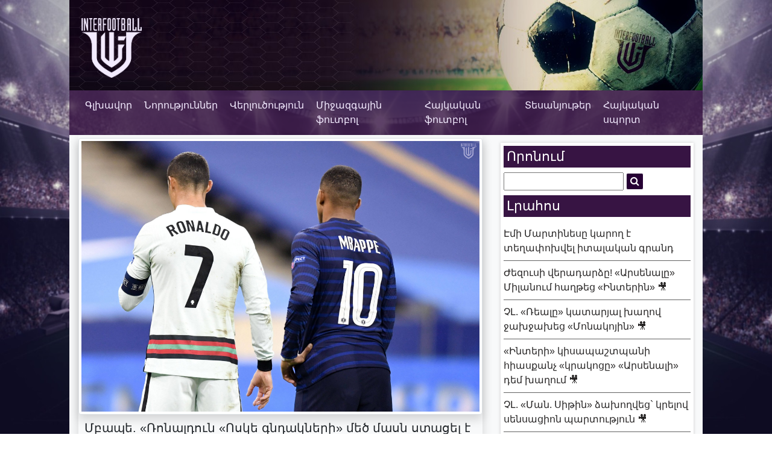

--- FILE ---
content_type: text/html; charset=UTF-8
request_url: https://interfootball.am/%D5%B4%D5%A2%D5%A1%D5%BA%D5%A5-%D5%BC%D5%B8%D5%B6%D5%A1%D5%AC%D5%A4%D5%B8%D6%82%D5%B6-%D5%B8%D5%BD%D5%AF%D5%A5-%D5%A3%D5%B6%D5%A4%D5%A1%D5%AF%D5%B6%D5%A5%D6%80%D5%AB-%D5%B4%D5%A5/
body_size: 15396
content:
<!DOCTYPE html>
<html>
<head>
<!-- yandex meta -->
<meta name="yandex-verification" content="694cdfb3ec5bc79d" />
<!-- yandex meta -->
<meta name="GCD" content="YTk3ODQ3ZWZhN2I4NzZmMzBkNTEwYjJlc59ce41e4419ebe1974b316203f9a8f2"/>
<meta name="generator" content="Google Web Designer 8.0.3.0603">
<meta name="template" content="Banner 3.0.0">
<meta name="environment" content="gwd-genericad">
<meta charset="UTF-8" />
<meta name="viewport" content="width=device-width, initial-scale=1.0">
<meta name="google-site-verification" content="YAd8OLBgS8Q3tBA_Kr8imd6UqOjWqzwkuQdrik69d9o" />
<link rel="stylesheet" type="text/css" href="https://interfootball.am/wp-content/themes/blankslate/assets/css/bootstrap.min.css" />
<link rel="stylesheet" href="https://cdnjs.cloudflare.com/ajax/libs/font-awesome/4.7.0/css/font-awesome.min.css">
<link rel="stylesheet" type="text/css" href="https://interfootball.am/wp-content/themes/blankslate/style.css" />
<script type="text/javascript" src="https://interfootball.am/wp-content/themes/blankslate/assets/js/jquery-3.3.1.js"></script>
<script type="text/javascript" src="https://interfootball.am/wp-content/themes/blankslate/assets/js/bootstrap.min.js"></script>
<!-- Global site tag (gtag.js) - Google Analytics -->
<script async src="https://www.googletagmanager.com/gtag/js?id=UA-134451477-1"></script>
<script>
  window.dataLayer = window.dataLayer || [];
  function gtag(){dataLayer.push(arguments);}
  gtag('js', new Date());
  gtag('config', 'UA-134451477-1');
</script>
<script async src="https://pagead2.googlesyndication.com/pagead/js/adsbygoogle.js?client=ca-pub-4645162708091768" crossorigin="anonymous"></script>
<!-- Start Caramel Native Ads caramel.am/network -->
  <script>window.yaContextCb = window.yaContextCb || []</script>
  <script src="https://yandex.ru/ads/system/context.js" async></script>
  <script>
      const nnlJS = document.createElement('script'); 
      nnlJS.src = "https://ads.caramel.am/nnl.js?ts="+new Date().getTime();
      nnlJS.async = true;
      document.head.appendChild(nnlJS);
  </script>
  <!-- End Caramel Native Ads -->
<!-- Manifest added by SuperPWA - Progressive Web Apps Plugin For WordPress -->
<link rel="manifest" href="/superpwa-manifest-nginx.json">
<link rel="prefetch" href="/superpwa-manifest-nginx.json">
<meta name="theme-color" content="#2e0051">
<!-- / SuperPWA.com -->
<meta name='robots' content='index, follow, max-image-preview:large, max-snippet:-1, max-video-preview:-1' />
	<style>img:is([sizes="auto" i], [sizes^="auto," i]) { contain-intrinsic-size: 3000px 1500px }</style>
	
	<!-- This site is optimized with the Yoast SEO plugin v26.4 - https://yoast.com/wordpress/plugins/seo/ -->
	<title>Մբապե. «Ռոնալդուն «Ոսկե գնդակների» մեծ մասն ստացել է 27-ից հետո. միգուցե ես էլ ավելի ուշ հաղթեմ» - Interfootball</title>
	<link rel="canonical" href="https://interfootball.am/մբապե-ռոնալդուն-ոսկե-գնդակների-մե/" />
	<meta property="og:locale" content="en_US" />
	<meta property="og:type" content="article" />
	<meta property="og:title" content="Մբապե. «Ռոնալդուն «Ոսկե գնդակների» մեծ մասն ստացել է 27-ից հետո. միգուցե ես էլ ավելի ուշ հաղթեմ» - Interfootball" />
	<meta property="og:description" content="ՊՍԺ-ի և Ֆրանսիայի հավաքականի հարձակվող Կիլիան Մբապեն փորձել է գուշակել, թե երբ կդառնա «Ոսկե գնդակի» դափնեկիր. «Կրիշտիանու Ռոնալդուն ավելի շատ «Ոսկե գնդակ» հաղթել է 27 տարեկանից հետո, ինչն ինձ որոշակի ժամանակ է տալիս։ Միգուցե ես էլ ավելի ուշ հաղթեմ մրցանակը, երբ արդեն կարիերայի լուրջ փուլերով անցած կլինեմ»,- նշել է 23-ամյա հարձակվողը, ում խոսքերը մեջբերում է [&hellip;]" />
	<meta property="og:url" content="https://interfootball.am/մբապե-ռոնալդուն-ոսկե-գնդակների-մե/" />
	<meta property="og:site_name" content="Interfootball" />
	<meta property="article:publisher" content="https://www.facebook.com/interfootballarmenia" />
	<meta property="article:published_time" content="2022-08-16T14:26:56+00:00" />
	<meta property="article:modified_time" content="2022-08-16T14:26:57+00:00" />
	<meta property="og:image" content="https://interfootball.am/wp-content/uploads/2022/08/kylian-mbappe-portugal-v-france-2020-scaled.jpg" />
	<meta property="og:image:width" content="2560" />
	<meta property="og:image:height" content="1740" />
	<meta property="og:image:type" content="image/jpeg" />
	<meta name="author" content="Miqayel" />
	<meta name="twitter:card" content="summary_large_image" />
	<meta name="twitter:label1" content="Written by" />
	<meta name="twitter:data1" content="Miqayel" />
	<meta name="twitter:label2" content="Est. reading time" />
	<meta name="twitter:data2" content="1 minute" />
	<script type="application/ld+json" class="yoast-schema-graph">{"@context":"https://schema.org","@graph":[{"@type":"Article","@id":"https://interfootball.am/%d5%b4%d5%a2%d5%a1%d5%ba%d5%a5-%d5%bc%d5%b8%d5%b6%d5%a1%d5%ac%d5%a4%d5%b8%d6%82%d5%b6-%d5%b8%d5%bd%d5%af%d5%a5-%d5%a3%d5%b6%d5%a4%d5%a1%d5%af%d5%b6%d5%a5%d6%80%d5%ab-%d5%b4%d5%a5/#article","isPartOf":{"@id":"https://interfootball.am/%d5%b4%d5%a2%d5%a1%d5%ba%d5%a5-%d5%bc%d5%b8%d5%b6%d5%a1%d5%ac%d5%a4%d5%b8%d6%82%d5%b6-%d5%b8%d5%bd%d5%af%d5%a5-%d5%a3%d5%b6%d5%a4%d5%a1%d5%af%d5%b6%d5%a5%d6%80%d5%ab-%d5%b4%d5%a5/"},"author":{"name":"Miqayel","@id":"https://interfootball.am/#/schema/person/b6482221e16f777dbf98180da837982e"},"headline":"Մբապե. «Ռոնալդուն «Ոսկե գնդակների» մեծ մասն ստացել է 27-ից հետո. միգուցե ես էլ ավելի ուշ հաղթեմ»","datePublished":"2022-08-16T14:26:56+00:00","dateModified":"2022-08-16T14:26:57+00:00","mainEntityOfPage":{"@id":"https://interfootball.am/%d5%b4%d5%a2%d5%a1%d5%ba%d5%a5-%d5%bc%d5%b8%d5%b6%d5%a1%d5%ac%d5%a4%d5%b8%d6%82%d5%b6-%d5%b8%d5%bd%d5%af%d5%a5-%d5%a3%d5%b6%d5%a4%d5%a1%d5%af%d5%b6%d5%a5%d6%80%d5%ab-%d5%b4%d5%a5/"},"wordCount":14,"commentCount":0,"publisher":{"@id":"https://interfootball.am/#organization"},"image":{"@id":"https://interfootball.am/%d5%b4%d5%a2%d5%a1%d5%ba%d5%a5-%d5%bc%d5%b8%d5%b6%d5%a1%d5%ac%d5%a4%d5%b8%d6%82%d5%b6-%d5%b8%d5%bd%d5%af%d5%a5-%d5%a3%d5%b6%d5%a4%d5%a1%d5%af%d5%b6%d5%a5%d6%80%d5%ab-%d5%b4%d5%a5/#primaryimage"},"thumbnailUrl":"https://interfootball.am/wp-content/uploads/2022/08/kylian-mbappe-portugal-v-france-2020-scaled.jpg","keywords":["Ballon d&#039;Or","Կիլիան-Մբապե","Կրիշտիանու-Ռոնալդու","Ոսկե-գնդակ","ՊՍԺ"],"articleSection":["Անգլիա","Լրահոս","Նորություններ","Ֆրանսիա"],"inLanguage":"en-US","potentialAction":[{"@type":"CommentAction","name":"Comment","target":["https://interfootball.am/%d5%b4%d5%a2%d5%a1%d5%ba%d5%a5-%d5%bc%d5%b8%d5%b6%d5%a1%d5%ac%d5%a4%d5%b8%d6%82%d5%b6-%d5%b8%d5%bd%d5%af%d5%a5-%d5%a3%d5%b6%d5%a4%d5%a1%d5%af%d5%b6%d5%a5%d6%80%d5%ab-%d5%b4%d5%a5/#respond"]}]},{"@type":"WebPage","@id":"https://interfootball.am/%d5%b4%d5%a2%d5%a1%d5%ba%d5%a5-%d5%bc%d5%b8%d5%b6%d5%a1%d5%ac%d5%a4%d5%b8%d6%82%d5%b6-%d5%b8%d5%bd%d5%af%d5%a5-%d5%a3%d5%b6%d5%a4%d5%a1%d5%af%d5%b6%d5%a5%d6%80%d5%ab-%d5%b4%d5%a5/","url":"https://interfootball.am/%d5%b4%d5%a2%d5%a1%d5%ba%d5%a5-%d5%bc%d5%b8%d5%b6%d5%a1%d5%ac%d5%a4%d5%b8%d6%82%d5%b6-%d5%b8%d5%bd%d5%af%d5%a5-%d5%a3%d5%b6%d5%a4%d5%a1%d5%af%d5%b6%d5%a5%d6%80%d5%ab-%d5%b4%d5%a5/","name":"Մբապե. «Ռոնալդուն «Ոսկե գնդակների» մեծ մասն ստացել է 27-ից հետո. միգուցե ես էլ ավելի ուշ հաղթեմ» - Interfootball","isPartOf":{"@id":"https://interfootball.am/#website"},"primaryImageOfPage":{"@id":"https://interfootball.am/%d5%b4%d5%a2%d5%a1%d5%ba%d5%a5-%d5%bc%d5%b8%d5%b6%d5%a1%d5%ac%d5%a4%d5%b8%d6%82%d5%b6-%d5%b8%d5%bd%d5%af%d5%a5-%d5%a3%d5%b6%d5%a4%d5%a1%d5%af%d5%b6%d5%a5%d6%80%d5%ab-%d5%b4%d5%a5/#primaryimage"},"image":{"@id":"https://interfootball.am/%d5%b4%d5%a2%d5%a1%d5%ba%d5%a5-%d5%bc%d5%b8%d5%b6%d5%a1%d5%ac%d5%a4%d5%b8%d6%82%d5%b6-%d5%b8%d5%bd%d5%af%d5%a5-%d5%a3%d5%b6%d5%a4%d5%a1%d5%af%d5%b6%d5%a5%d6%80%d5%ab-%d5%b4%d5%a5/#primaryimage"},"thumbnailUrl":"https://interfootball.am/wp-content/uploads/2022/08/kylian-mbappe-portugal-v-france-2020-scaled.jpg","datePublished":"2022-08-16T14:26:56+00:00","dateModified":"2022-08-16T14:26:57+00:00","breadcrumb":{"@id":"https://interfootball.am/%d5%b4%d5%a2%d5%a1%d5%ba%d5%a5-%d5%bc%d5%b8%d5%b6%d5%a1%d5%ac%d5%a4%d5%b8%d6%82%d5%b6-%d5%b8%d5%bd%d5%af%d5%a5-%d5%a3%d5%b6%d5%a4%d5%a1%d5%af%d5%b6%d5%a5%d6%80%d5%ab-%d5%b4%d5%a5/#breadcrumb"},"inLanguage":"en-US","potentialAction":[{"@type":"ReadAction","target":["https://interfootball.am/%d5%b4%d5%a2%d5%a1%d5%ba%d5%a5-%d5%bc%d5%b8%d5%b6%d5%a1%d5%ac%d5%a4%d5%b8%d6%82%d5%b6-%d5%b8%d5%bd%d5%af%d5%a5-%d5%a3%d5%b6%d5%a4%d5%a1%d5%af%d5%b6%d5%a5%d6%80%d5%ab-%d5%b4%d5%a5/"]}]},{"@type":"ImageObject","inLanguage":"en-US","@id":"https://interfootball.am/%d5%b4%d5%a2%d5%a1%d5%ba%d5%a5-%d5%bc%d5%b8%d5%b6%d5%a1%d5%ac%d5%a4%d5%b8%d6%82%d5%b6-%d5%b8%d5%bd%d5%af%d5%a5-%d5%a3%d5%b6%d5%a4%d5%a1%d5%af%d5%b6%d5%a5%d6%80%d5%ab-%d5%b4%d5%a5/#primaryimage","url":"https://interfootball.am/wp-content/uploads/2022/08/kylian-mbappe-portugal-v-france-2020-scaled.jpg","contentUrl":"https://interfootball.am/wp-content/uploads/2022/08/kylian-mbappe-portugal-v-france-2020-scaled.jpg","width":2560,"height":1740},{"@type":"BreadcrumbList","@id":"https://interfootball.am/%d5%b4%d5%a2%d5%a1%d5%ba%d5%a5-%d5%bc%d5%b8%d5%b6%d5%a1%d5%ac%d5%a4%d5%b8%d6%82%d5%b6-%d5%b8%d5%bd%d5%af%d5%a5-%d5%a3%d5%b6%d5%a4%d5%a1%d5%af%d5%b6%d5%a5%d6%80%d5%ab-%d5%b4%d5%a5/#breadcrumb","itemListElement":[{"@type":"ListItem","position":1,"name":"Home","item":"https://interfootball.am/"},{"@type":"ListItem","position":2,"name":"Մբապե. «Ռոնալդուն «Ոսկե գնդակների» մեծ մասն ստացել է 27-ից հետո. միգուցե ես էլ ավելի ուշ հաղթեմ»"}]},{"@type":"WebSite","@id":"https://interfootball.am/#website","url":"https://interfootball.am/","name":"Interfootball","description":"interfootball.am կայքում կարող եք գտնել ինչպես միջազգային, այնպես էլ հայկական ֆուտբոլի վերաբերյալ նորություններ ու վերլուծություններ։ Ինտերֆուտբոլ՝ ամեն ինչ ֆուտբոլի մասին։","publisher":{"@id":"https://interfootball.am/#organization"},"potentialAction":[{"@type":"SearchAction","target":{"@type":"EntryPoint","urlTemplate":"https://interfootball.am/?s={search_term_string}"},"query-input":{"@type":"PropertyValueSpecification","valueRequired":true,"valueName":"search_term_string"}}],"inLanguage":"en-US"},{"@type":"Organization","@id":"https://interfootball.am/#organization","name":"Interfootball","url":"https://interfootball.am/","logo":{"@type":"ImageObject","inLanguage":"en-US","@id":"https://interfootball.am/#/schema/logo/image/","url":"https://interfootball.am/wp-content/uploads/2019/02/logo.png","contentUrl":"https://interfootball.am/wp-content/uploads/2019/02/logo.png","width":1841,"height":1823,"caption":"Interfootball"},"image":{"@id":"https://interfootball.am/#/schema/logo/image/"},"sameAs":["https://www.facebook.com/interfootballarmenia","https://www.instagram.com/interfootball.armenia.official/?fbclid=IwAR3sckKhWHgM9OSH1XCaCxsn0w9mb3dcJV2Uy13ImUqBYnWAfYon6xghzDc","https://www.youtube.com/c/interfootballarmenia?fbclid=IwAR1Wf_YLEKKFbanWeE1Hy6t4wcIFGBFYtw8Zu1SFEFnB_s2vYd0aPoAC0do"]},{"@type":"Person","@id":"https://interfootball.am/#/schema/person/b6482221e16f777dbf98180da837982e","name":"Miqayel","image":{"@type":"ImageObject","inLanguage":"en-US","@id":"https://interfootball.am/#/schema/person/image/","url":"https://secure.gravatar.com/avatar/ad156b9f132566d9b47a033dc49dc00b0409ec5c42f9416689eb252195282871?s=96&d=mm&r=g","contentUrl":"https://secure.gravatar.com/avatar/ad156b9f132566d9b47a033dc49dc00b0409ec5c42f9416689eb252195282871?s=96&d=mm&r=g","caption":"Miqayel"},"url":"https://interfootball.am/author/miqayel/"}]}</script>
	<!-- / Yoast SEO plugin. -->


<link rel='dns-prefetch' href='//static.addtoany.com' />
<link rel="alternate" type="application/rss+xml" title="Interfootball &raquo; Feed" href="https://interfootball.am/feed/" />
<link rel="alternate" type="application/rss+xml" title="Interfootball &raquo; Comments Feed" href="https://interfootball.am/comments/feed/" />
<link rel="alternate" type="application/rss+xml" title="Interfootball &raquo; Մբապե. «Ռոնալդուն  «Ոսկե գնդակների»  մեծ մասն ստացել  է 27-ից հետո. միգուցե ես էլ ավելի ուշ հաղթեմ» Comments Feed" href="https://interfootball.am/%d5%b4%d5%a2%d5%a1%d5%ba%d5%a5-%d5%bc%d5%b8%d5%b6%d5%a1%d5%ac%d5%a4%d5%b8%d6%82%d5%b6-%d5%b8%d5%bd%d5%af%d5%a5-%d5%a3%d5%b6%d5%a4%d5%a1%d5%af%d5%b6%d5%a5%d6%80%d5%ab-%d5%b4%d5%a5/feed/" />
		<!-- This site uses the Google Analytics by ExactMetrics plugin v8.11.1 - Using Analytics tracking - https://www.exactmetrics.com/ -->
		<!-- Note: ExactMetrics is not currently configured on this site. The site owner needs to authenticate with Google Analytics in the ExactMetrics settings panel. -->
					<!-- No tracking code set -->
				<!-- / Google Analytics by ExactMetrics -->
		<script type="text/javascript">
/* <![CDATA[ */
window._wpemojiSettings = {"baseUrl":"https:\/\/s.w.org\/images\/core\/emoji\/16.0.1\/72x72\/","ext":".png","svgUrl":"https:\/\/s.w.org\/images\/core\/emoji\/16.0.1\/svg\/","svgExt":".svg","source":{"concatemoji":"https:\/\/interfootball.am\/wp-includes\/js\/wp-emoji-release.min.js?ver=6.8.3"}};
/*! This file is auto-generated */
!function(s,n){var o,i,e;function c(e){try{var t={supportTests:e,timestamp:(new Date).valueOf()};sessionStorage.setItem(o,JSON.stringify(t))}catch(e){}}function p(e,t,n){e.clearRect(0,0,e.canvas.width,e.canvas.height),e.fillText(t,0,0);var t=new Uint32Array(e.getImageData(0,0,e.canvas.width,e.canvas.height).data),a=(e.clearRect(0,0,e.canvas.width,e.canvas.height),e.fillText(n,0,0),new Uint32Array(e.getImageData(0,0,e.canvas.width,e.canvas.height).data));return t.every(function(e,t){return e===a[t]})}function u(e,t){e.clearRect(0,0,e.canvas.width,e.canvas.height),e.fillText(t,0,0);for(var n=e.getImageData(16,16,1,1),a=0;a<n.data.length;a++)if(0!==n.data[a])return!1;return!0}function f(e,t,n,a){switch(t){case"flag":return n(e,"\ud83c\udff3\ufe0f\u200d\u26a7\ufe0f","\ud83c\udff3\ufe0f\u200b\u26a7\ufe0f")?!1:!n(e,"\ud83c\udde8\ud83c\uddf6","\ud83c\udde8\u200b\ud83c\uddf6")&&!n(e,"\ud83c\udff4\udb40\udc67\udb40\udc62\udb40\udc65\udb40\udc6e\udb40\udc67\udb40\udc7f","\ud83c\udff4\u200b\udb40\udc67\u200b\udb40\udc62\u200b\udb40\udc65\u200b\udb40\udc6e\u200b\udb40\udc67\u200b\udb40\udc7f");case"emoji":return!a(e,"\ud83e\udedf")}return!1}function g(e,t,n,a){var r="undefined"!=typeof WorkerGlobalScope&&self instanceof WorkerGlobalScope?new OffscreenCanvas(300,150):s.createElement("canvas"),o=r.getContext("2d",{willReadFrequently:!0}),i=(o.textBaseline="top",o.font="600 32px Arial",{});return e.forEach(function(e){i[e]=t(o,e,n,a)}),i}function t(e){var t=s.createElement("script");t.src=e,t.defer=!0,s.head.appendChild(t)}"undefined"!=typeof Promise&&(o="wpEmojiSettingsSupports",i=["flag","emoji"],n.supports={everything:!0,everythingExceptFlag:!0},e=new Promise(function(e){s.addEventListener("DOMContentLoaded",e,{once:!0})}),new Promise(function(t){var n=function(){try{var e=JSON.parse(sessionStorage.getItem(o));if("object"==typeof e&&"number"==typeof e.timestamp&&(new Date).valueOf()<e.timestamp+604800&&"object"==typeof e.supportTests)return e.supportTests}catch(e){}return null}();if(!n){if("undefined"!=typeof Worker&&"undefined"!=typeof OffscreenCanvas&&"undefined"!=typeof URL&&URL.createObjectURL&&"undefined"!=typeof Blob)try{var e="postMessage("+g.toString()+"("+[JSON.stringify(i),f.toString(),p.toString(),u.toString()].join(",")+"));",a=new Blob([e],{type:"text/javascript"}),r=new Worker(URL.createObjectURL(a),{name:"wpTestEmojiSupports"});return void(r.onmessage=function(e){c(n=e.data),r.terminate(),t(n)})}catch(e){}c(n=g(i,f,p,u))}t(n)}).then(function(e){for(var t in e)n.supports[t]=e[t],n.supports.everything=n.supports.everything&&n.supports[t],"flag"!==t&&(n.supports.everythingExceptFlag=n.supports.everythingExceptFlag&&n.supports[t]);n.supports.everythingExceptFlag=n.supports.everythingExceptFlag&&!n.supports.flag,n.DOMReady=!1,n.readyCallback=function(){n.DOMReady=!0}}).then(function(){return e}).then(function(){var e;n.supports.everything||(n.readyCallback(),(e=n.source||{}).concatemoji?t(e.concatemoji):e.wpemoji&&e.twemoji&&(t(e.twemoji),t(e.wpemoji)))}))}((window,document),window._wpemojiSettings);
/* ]]> */
</script>
<style id='wp-emoji-styles-inline-css' type='text/css'>

	img.wp-smiley, img.emoji {
		display: inline !important;
		border: none !important;
		box-shadow: none !important;
		height: 1em !important;
		width: 1em !important;
		margin: 0 0.07em !important;
		vertical-align: -0.1em !important;
		background: none !important;
		padding: 0 !important;
	}
</style>
<link rel='stylesheet' id='wp-block-library-css' href='https://interfootball.am/wp-includes/css/dist/block-library/style.min.css?ver=6.8.3' type='text/css' media='all' />
<style id='classic-theme-styles-inline-css' type='text/css'>
/*! This file is auto-generated */
.wp-block-button__link{color:#fff;background-color:#32373c;border-radius:9999px;box-shadow:none;text-decoration:none;padding:calc(.667em + 2px) calc(1.333em + 2px);font-size:1.125em}.wp-block-file__button{background:#32373c;color:#fff;text-decoration:none}
</style>
<style id='global-styles-inline-css' type='text/css'>
:root{--wp--preset--aspect-ratio--square: 1;--wp--preset--aspect-ratio--4-3: 4/3;--wp--preset--aspect-ratio--3-4: 3/4;--wp--preset--aspect-ratio--3-2: 3/2;--wp--preset--aspect-ratio--2-3: 2/3;--wp--preset--aspect-ratio--16-9: 16/9;--wp--preset--aspect-ratio--9-16: 9/16;--wp--preset--color--black: #000000;--wp--preset--color--cyan-bluish-gray: #abb8c3;--wp--preset--color--white: #ffffff;--wp--preset--color--pale-pink: #f78da7;--wp--preset--color--vivid-red: #cf2e2e;--wp--preset--color--luminous-vivid-orange: #ff6900;--wp--preset--color--luminous-vivid-amber: #fcb900;--wp--preset--color--light-green-cyan: #7bdcb5;--wp--preset--color--vivid-green-cyan: #00d084;--wp--preset--color--pale-cyan-blue: #8ed1fc;--wp--preset--color--vivid-cyan-blue: #0693e3;--wp--preset--color--vivid-purple: #9b51e0;--wp--preset--gradient--vivid-cyan-blue-to-vivid-purple: linear-gradient(135deg,rgba(6,147,227,1) 0%,rgb(155,81,224) 100%);--wp--preset--gradient--light-green-cyan-to-vivid-green-cyan: linear-gradient(135deg,rgb(122,220,180) 0%,rgb(0,208,130) 100%);--wp--preset--gradient--luminous-vivid-amber-to-luminous-vivid-orange: linear-gradient(135deg,rgba(252,185,0,1) 0%,rgba(255,105,0,1) 100%);--wp--preset--gradient--luminous-vivid-orange-to-vivid-red: linear-gradient(135deg,rgba(255,105,0,1) 0%,rgb(207,46,46) 100%);--wp--preset--gradient--very-light-gray-to-cyan-bluish-gray: linear-gradient(135deg,rgb(238,238,238) 0%,rgb(169,184,195) 100%);--wp--preset--gradient--cool-to-warm-spectrum: linear-gradient(135deg,rgb(74,234,220) 0%,rgb(151,120,209) 20%,rgb(207,42,186) 40%,rgb(238,44,130) 60%,rgb(251,105,98) 80%,rgb(254,248,76) 100%);--wp--preset--gradient--blush-light-purple: linear-gradient(135deg,rgb(255,206,236) 0%,rgb(152,150,240) 100%);--wp--preset--gradient--blush-bordeaux: linear-gradient(135deg,rgb(254,205,165) 0%,rgb(254,45,45) 50%,rgb(107,0,62) 100%);--wp--preset--gradient--luminous-dusk: linear-gradient(135deg,rgb(255,203,112) 0%,rgb(199,81,192) 50%,rgb(65,88,208) 100%);--wp--preset--gradient--pale-ocean: linear-gradient(135deg,rgb(255,245,203) 0%,rgb(182,227,212) 50%,rgb(51,167,181) 100%);--wp--preset--gradient--electric-grass: linear-gradient(135deg,rgb(202,248,128) 0%,rgb(113,206,126) 100%);--wp--preset--gradient--midnight: linear-gradient(135deg,rgb(2,3,129) 0%,rgb(40,116,252) 100%);--wp--preset--font-size--small: 13px;--wp--preset--font-size--medium: 20px;--wp--preset--font-size--large: 36px;--wp--preset--font-size--x-large: 42px;--wp--preset--spacing--20: 0.44rem;--wp--preset--spacing--30: 0.67rem;--wp--preset--spacing--40: 1rem;--wp--preset--spacing--50: 1.5rem;--wp--preset--spacing--60: 2.25rem;--wp--preset--spacing--70: 3.38rem;--wp--preset--spacing--80: 5.06rem;--wp--preset--shadow--natural: 6px 6px 9px rgba(0, 0, 0, 0.2);--wp--preset--shadow--deep: 12px 12px 50px rgba(0, 0, 0, 0.4);--wp--preset--shadow--sharp: 6px 6px 0px rgba(0, 0, 0, 0.2);--wp--preset--shadow--outlined: 6px 6px 0px -3px rgba(255, 255, 255, 1), 6px 6px rgba(0, 0, 0, 1);--wp--preset--shadow--crisp: 6px 6px 0px rgba(0, 0, 0, 1);}:where(.is-layout-flex){gap: 0.5em;}:where(.is-layout-grid){gap: 0.5em;}body .is-layout-flex{display: flex;}.is-layout-flex{flex-wrap: wrap;align-items: center;}.is-layout-flex > :is(*, div){margin: 0;}body .is-layout-grid{display: grid;}.is-layout-grid > :is(*, div){margin: 0;}:where(.wp-block-columns.is-layout-flex){gap: 2em;}:where(.wp-block-columns.is-layout-grid){gap: 2em;}:where(.wp-block-post-template.is-layout-flex){gap: 1.25em;}:where(.wp-block-post-template.is-layout-grid){gap: 1.25em;}.has-black-color{color: var(--wp--preset--color--black) !important;}.has-cyan-bluish-gray-color{color: var(--wp--preset--color--cyan-bluish-gray) !important;}.has-white-color{color: var(--wp--preset--color--white) !important;}.has-pale-pink-color{color: var(--wp--preset--color--pale-pink) !important;}.has-vivid-red-color{color: var(--wp--preset--color--vivid-red) !important;}.has-luminous-vivid-orange-color{color: var(--wp--preset--color--luminous-vivid-orange) !important;}.has-luminous-vivid-amber-color{color: var(--wp--preset--color--luminous-vivid-amber) !important;}.has-light-green-cyan-color{color: var(--wp--preset--color--light-green-cyan) !important;}.has-vivid-green-cyan-color{color: var(--wp--preset--color--vivid-green-cyan) !important;}.has-pale-cyan-blue-color{color: var(--wp--preset--color--pale-cyan-blue) !important;}.has-vivid-cyan-blue-color{color: var(--wp--preset--color--vivid-cyan-blue) !important;}.has-vivid-purple-color{color: var(--wp--preset--color--vivid-purple) !important;}.has-black-background-color{background-color: var(--wp--preset--color--black) !important;}.has-cyan-bluish-gray-background-color{background-color: var(--wp--preset--color--cyan-bluish-gray) !important;}.has-white-background-color{background-color: var(--wp--preset--color--white) !important;}.has-pale-pink-background-color{background-color: var(--wp--preset--color--pale-pink) !important;}.has-vivid-red-background-color{background-color: var(--wp--preset--color--vivid-red) !important;}.has-luminous-vivid-orange-background-color{background-color: var(--wp--preset--color--luminous-vivid-orange) !important;}.has-luminous-vivid-amber-background-color{background-color: var(--wp--preset--color--luminous-vivid-amber) !important;}.has-light-green-cyan-background-color{background-color: var(--wp--preset--color--light-green-cyan) !important;}.has-vivid-green-cyan-background-color{background-color: var(--wp--preset--color--vivid-green-cyan) !important;}.has-pale-cyan-blue-background-color{background-color: var(--wp--preset--color--pale-cyan-blue) !important;}.has-vivid-cyan-blue-background-color{background-color: var(--wp--preset--color--vivid-cyan-blue) !important;}.has-vivid-purple-background-color{background-color: var(--wp--preset--color--vivid-purple) !important;}.has-black-border-color{border-color: var(--wp--preset--color--black) !important;}.has-cyan-bluish-gray-border-color{border-color: var(--wp--preset--color--cyan-bluish-gray) !important;}.has-white-border-color{border-color: var(--wp--preset--color--white) !important;}.has-pale-pink-border-color{border-color: var(--wp--preset--color--pale-pink) !important;}.has-vivid-red-border-color{border-color: var(--wp--preset--color--vivid-red) !important;}.has-luminous-vivid-orange-border-color{border-color: var(--wp--preset--color--luminous-vivid-orange) !important;}.has-luminous-vivid-amber-border-color{border-color: var(--wp--preset--color--luminous-vivid-amber) !important;}.has-light-green-cyan-border-color{border-color: var(--wp--preset--color--light-green-cyan) !important;}.has-vivid-green-cyan-border-color{border-color: var(--wp--preset--color--vivid-green-cyan) !important;}.has-pale-cyan-blue-border-color{border-color: var(--wp--preset--color--pale-cyan-blue) !important;}.has-vivid-cyan-blue-border-color{border-color: var(--wp--preset--color--vivid-cyan-blue) !important;}.has-vivid-purple-border-color{border-color: var(--wp--preset--color--vivid-purple) !important;}.has-vivid-cyan-blue-to-vivid-purple-gradient-background{background: var(--wp--preset--gradient--vivid-cyan-blue-to-vivid-purple) !important;}.has-light-green-cyan-to-vivid-green-cyan-gradient-background{background: var(--wp--preset--gradient--light-green-cyan-to-vivid-green-cyan) !important;}.has-luminous-vivid-amber-to-luminous-vivid-orange-gradient-background{background: var(--wp--preset--gradient--luminous-vivid-amber-to-luminous-vivid-orange) !important;}.has-luminous-vivid-orange-to-vivid-red-gradient-background{background: var(--wp--preset--gradient--luminous-vivid-orange-to-vivid-red) !important;}.has-very-light-gray-to-cyan-bluish-gray-gradient-background{background: var(--wp--preset--gradient--very-light-gray-to-cyan-bluish-gray) !important;}.has-cool-to-warm-spectrum-gradient-background{background: var(--wp--preset--gradient--cool-to-warm-spectrum) !important;}.has-blush-light-purple-gradient-background{background: var(--wp--preset--gradient--blush-light-purple) !important;}.has-blush-bordeaux-gradient-background{background: var(--wp--preset--gradient--blush-bordeaux) !important;}.has-luminous-dusk-gradient-background{background: var(--wp--preset--gradient--luminous-dusk) !important;}.has-pale-ocean-gradient-background{background: var(--wp--preset--gradient--pale-ocean) !important;}.has-electric-grass-gradient-background{background: var(--wp--preset--gradient--electric-grass) !important;}.has-midnight-gradient-background{background: var(--wp--preset--gradient--midnight) !important;}.has-small-font-size{font-size: var(--wp--preset--font-size--small) !important;}.has-medium-font-size{font-size: var(--wp--preset--font-size--medium) !important;}.has-large-font-size{font-size: var(--wp--preset--font-size--large) !important;}.has-x-large-font-size{font-size: var(--wp--preset--font-size--x-large) !important;}
:where(.wp-block-post-template.is-layout-flex){gap: 1.25em;}:where(.wp-block-post-template.is-layout-grid){gap: 1.25em;}
:where(.wp-block-columns.is-layout-flex){gap: 2em;}:where(.wp-block-columns.is-layout-grid){gap: 2em;}
:root :where(.wp-block-pullquote){font-size: 1.5em;line-height: 1.6;}
</style>
<link rel='stylesheet' id='advpsStyleSheet-css' href='https://interfootball.am/wp-content/plugins/advanced-post-slider/advps-style.css?ver=6.8.3' type='text/css' media='all' />
<link rel='stylesheet' id='woocommerce-layout-css' href='https://interfootball.am/wp-content/plugins/woocommerce/assets/css/woocommerce-layout.css?ver=10.4.3' type='text/css' media='all' />
<link rel='stylesheet' id='woocommerce-smallscreen-css' href='https://interfootball.am/wp-content/plugins/woocommerce/assets/css/woocommerce-smallscreen.css?ver=10.4.3' type='text/css' media='only screen and (max-width: 768px)' />
<link rel='stylesheet' id='woocommerce-general-css' href='https://interfootball.am/wp-content/plugins/woocommerce/assets/css/woocommerce.css?ver=10.4.3' type='text/css' media='all' />
<style id='woocommerce-inline-inline-css' type='text/css'>
.woocommerce form .form-row .required { visibility: visible; }
</style>
<link rel='stylesheet' id='addtoany-css' href='https://interfootball.am/wp-content/plugins/add-to-any/addtoany.min.css?ver=1.16' type='text/css' media='all' />
<script type="text/javascript" id="addtoany-core-js-before">
/* <![CDATA[ */
window.a2a_config=window.a2a_config||{};a2a_config.callbacks=[];a2a_config.overlays=[];a2a_config.templates={};
/* ]]> */
</script>
<script type="text/javascript" defer src="https://static.addtoany.com/menu/page.js" id="addtoany-core-js"></script>
<script type="text/javascript" src="https://interfootball.am/wp-includes/js/jquery/jquery.min.js?ver=3.7.1" id="jquery-core-js"></script>
<script type="text/javascript" src="https://interfootball.am/wp-includes/js/jquery/jquery-migrate.min.js?ver=3.4.1" id="jquery-migrate-js"></script>
<script type="text/javascript" defer src="https://interfootball.am/wp-content/plugins/add-to-any/addtoany.min.js?ver=1.1" id="addtoany-jquery-js"></script>
<script type="text/javascript" src="https://interfootball.am/wp-content/plugins/advanced-post-slider/js/advps.frnt.script.js?ver=6.8.3" id="advps_front_script-js"></script>
<script type="text/javascript" src="https://interfootball.am/wp-content/plugins/advanced-post-slider/bxslider/jquery.bxslider.min.js?ver=6.8.3" id="advps_jbx-js"></script>
<script type="text/javascript" src="https://interfootball.am/wp-content/plugins/woocommerce/assets/js/jquery-blockui/jquery.blockUI.min.js?ver=2.7.0-wc.10.4.3" id="wc-jquery-blockui-js" defer="defer" data-wp-strategy="defer"></script>
<script type="text/javascript" id="wc-add-to-cart-js-extra">
/* <![CDATA[ */
var wc_add_to_cart_params = {"ajax_url":"\/wp-admin\/admin-ajax.php","wc_ajax_url":"\/?wc-ajax=%%endpoint%%","i18n_view_cart":"View cart","cart_url":"https:\/\/interfootball.am\/cart\/","is_cart":"","cart_redirect_after_add":"no"};
/* ]]> */
</script>
<script type="text/javascript" src="https://interfootball.am/wp-content/plugins/woocommerce/assets/js/frontend/add-to-cart.min.js?ver=10.4.3" id="wc-add-to-cart-js" defer="defer" data-wp-strategy="defer"></script>
<script type="text/javascript" src="https://interfootball.am/wp-content/plugins/woocommerce/assets/js/js-cookie/js.cookie.min.js?ver=2.1.4-wc.10.4.3" id="wc-js-cookie-js" defer="defer" data-wp-strategy="defer"></script>
<script type="text/javascript" id="woocommerce-js-extra">
/* <![CDATA[ */
var woocommerce_params = {"ajax_url":"\/wp-admin\/admin-ajax.php","wc_ajax_url":"\/?wc-ajax=%%endpoint%%","i18n_password_show":"Show password","i18n_password_hide":"Hide password"};
/* ]]> */
</script>
<script type="text/javascript" src="https://interfootball.am/wp-content/plugins/woocommerce/assets/js/frontend/woocommerce.min.js?ver=10.4.3" id="woocommerce-js" defer="defer" data-wp-strategy="defer"></script>
<link rel="https://api.w.org/" href="https://interfootball.am/wp-json/" /><link rel="alternate" title="JSON" type="application/json" href="https://interfootball.am/wp-json/wp/v2/posts/84399" /><link rel="EditURI" type="application/rsd+xml" title="RSD" href="https://interfootball.am/xmlrpc.php?rsd" />
<meta name="generator" content="WordPress 6.8.3" />
<meta name="generator" content="WooCommerce 10.4.3" />
<link rel='shortlink' href='https://interfootball.am/?p=84399' />
<link rel="alternate" title="oEmbed (JSON)" type="application/json+oembed" href="https://interfootball.am/wp-json/oembed/1.0/embed?url=https%3A%2F%2Finterfootball.am%2F%25d5%25b4%25d5%25a2%25d5%25a1%25d5%25ba%25d5%25a5-%25d5%25bc%25d5%25b8%25d5%25b6%25d5%25a1%25d5%25ac%25d5%25a4%25d5%25b8%25d6%2582%25d5%25b6-%25d5%25b8%25d5%25bd%25d5%25af%25d5%25a5-%25d5%25a3%25d5%25b6%25d5%25a4%25d5%25a1%25d5%25af%25d5%25b6%25d5%25a5%25d6%2580%25d5%25ab-%25d5%25b4%25d5%25a5%2F" />
<link rel="alternate" title="oEmbed (XML)" type="text/xml+oembed" href="https://interfootball.am/wp-json/oembed/1.0/embed?url=https%3A%2F%2Finterfootball.am%2F%25d5%25b4%25d5%25a2%25d5%25a1%25d5%25ba%25d5%25a5-%25d5%25bc%25d5%25b8%25d5%25b6%25d5%25a1%25d5%25ac%25d5%25a4%25d5%25b8%25d6%2582%25d5%25b6-%25d5%25b8%25d5%25bd%25d5%25af%25d5%25a5-%25d5%25a3%25d5%25b6%25d5%25a4%25d5%25a1%25d5%25af%25d5%25b6%25d5%25a5%25d6%2580%25d5%25ab-%25d5%25b4%25d5%25a5%2F&#038;format=xml" />


<!-- Open Graph data is managed by Alex MacArthur's Complete Open Graph plugin. (v3.4.5) -->
<!-- https://wordpress.org/plugins/complete-open-graph/ -->
<meta property='og:site_name' content='Interfootball' />
<meta property='og:url' content='https://interfootball.am/%d5%b4%d5%a2%d5%a1%d5%ba%d5%a5-%d5%bc%d5%b8%d5%b6%d5%a1%d5%ac%d5%a4%d5%b8%d6%82%d5%b6-%d5%b8%d5%bd%d5%af%d5%a5-%d5%a3%d5%b6%d5%a4%d5%a1%d5%af%d5%b6%d5%a5%d6%80%d5%ab-%d5%b4%d5%a5/' />
<meta property='og:locale' content='en_US' />
<meta property='og:description' content='ՊՍԺ-ի և Ֆրանսիայի հավաքականի հարձակվող Կիլիան Մբապեն փորձել է գուշակել, թե երբ կդառնա &laquo;Ոսկե գնդակի&raquo; դափնեկիր.&laquo;Կրիշտիանու Ռոնալդուն ավելի շատ &laquo;Ոսկե գնդակ&raquo; հաղթել' />
<meta property='og:title' content='Մբապե. &laquo;Ռոնալդուն  &laquo;Ոսկե գնդակների&raquo;  մեծ մասն ստացել  է 27-ից հետո. միգուցե ես էլ ավելի ուշ հաղթեմ&raquo;' />
<meta property='og:type' content='article' />
<meta property='og:image' content='https://interfootball.am/wp-content/uploads/2022/08/kylian-mbappe-portugal-v-france-2020-1200x815.jpg' />
<meta property='og:image:width' content='1200' />
<meta property='og:image:height' content='815' />
<meta name='twitter:card' content='summary' />
<meta name='twitter:title' content='Մբապե. &laquo;Ռոնալդուն  &laquo;Ոսկե գնդակների&raquo;  մեծ մասն ստացել  է 27-ից հետո. միգուցե ես էլ ավելի ուշ հաղթեմ&raquo;' />
<meta name='twitter:image' content='https://interfootball.am/wp-content/uploads/2022/08/kylian-mbappe-portugal-v-france-2020-1200x815.jpg' />
<meta name='twitter:description' content='ՊՍԺ-ի և Ֆրանսիայի հավաքականի հարձակվող Կիլիան Մբապեն փորձել է գուշակել, թե երբ կդառնա &laquo;Ոսկե գնդակի&raquo; դափնեկիր.&laquo;Կրիշտիանու Ռոնալդուն ավելի շատ &laquo;Ոսկե գնդակ&raquo; հաղթել' />
<!-- End Complete Open Graph. | 0.0020339488983154s -->

<meta property="og:locale" content="hy_AM" />
<meta property="og:locale:alternate" content="hy_AM" />
<meta property="fb:app_id" content="379120379566994" />
<meta property="og:site_name" content="Interfootball" />
<meta property="og:title" content="Մբապե. «Ռոնալդուն  «Ոսկե գնդակների»  մեծ մասն ստացել  է 27-ից հետո. միգուցե ես էլ ավելի ուշ հաղթեմ»" />
<meta property="og:url" content="https://interfootball.am/%d5%b4%d5%a2%d5%a1%d5%ba%d5%a5-%d5%bc%d5%b8%d5%b6%d5%a1%d5%ac%d5%a4%d5%b8%d6%82%d5%b6-%d5%b8%d5%bd%d5%af%d5%a5-%d5%a3%d5%b6%d5%a4%d5%a1%d5%af%d5%b6%d5%a5%d6%80%d5%ab-%d5%b4%d5%a5/" />
<meta property="og:description" content="ՊՍԺ-ի և Ֆրանսիայի հավաքականի հարձակվող Կիլիան Մբապեն փորձել է գուշակել, թե երբ կդառնա «Ոսկե գնդակի» դափնեկիր. «Կրիշտիանու Ռոնալդուն ավելի շատ «Ոսկե գնդակ» հաղթել է 27 տարեկանից հետո, ինչն ինձ որոշակի ժամանակ է տալիս։ Միգուցե ես էլ ավելի ուշ հաղթեմ մրցանակը, երբ արդեն կարիերայի լուրջ փուլերով անցած կլինեմ»,- նշել է 23-ամյա հարձակվողը, ում խոսքերը մեջբերում է [&amp;hellip;]" />
<meta property="og:type" content="Article" />
	<noscript><style>.woocommerce-product-gallery{ opacity: 1 !important; }</style></noscript>
	<link rel="icon" href="https://interfootball.am/wp-content/uploads/2019/02/cropped-logo-32x32.png" sizes="32x32" />
<link rel="icon" href="https://interfootball.am/wp-content/uploads/2019/02/cropped-logo-192x192.png" sizes="192x192" />
<link rel="apple-touch-icon" href="https://interfootball.am/wp-content/uploads/2019/02/cropped-logo-180x180.png" />
<meta name="msapplication-TileImage" content="https://interfootball.am/wp-content/uploads/2019/02/cropped-logo-270x270.png" />
				<style type="text/css" id="c4wp-checkout-css">
					.woocommerce-checkout .c4wp_captcha_field {
						margin-bottom: 10px;
						margin-top: 15px;
						position: relative;
						display: inline-block;
					}
				</style>
							<style type="text/css" id="c4wp-v3-lp-form-css">
				.login #login, .login #lostpasswordform {
					min-width: 350px !important;
				}
				.wpforms-field-c4wp iframe {
					width: 100% !important;
				}
			</style>
			</head>
<body style="background:url(https://interfootball.am/wp-content/themes/blankslate/assets/image/Fon_4.jpg) top center no-repeat;background-attachment: fixed;background-size: cover;">
<!-- <div class="fixSocialBtnHeader">
  <div class="fixed_social">
    <a href="https://www.facebook.com/interfootballarmenia/" target="_blanck"><i id="social-fb" class="fa fa-facebook-square fa-2x social"></i></a>
    <a href="https://www.instagram.com/interfootball.armenia.official/?fbclid=IwAR3sckKhWHgM9OSH1XCaCxsn0w9mb3dcJV2Uy13ImUqBYnWAfYon6xghzDc" target="_blanck"><i id="social-in" class="fa fa-instagram fa-2x social"></i></a>
    <a href="https://www.youtube.com/c/interfootballarmenia?fbclid=IwAR1Wf_YLEKKFbanWeE1Hy6t4wcIFGBFYtw8Zu1SFEFnB_s2vYd0aPoAC0do" target="_blanck"><i id="social-yu" class="fa fa-youtube-square fa-2x social"></i></a>
  </div>
</div> -->

<!-- Composite Start -->
<!-- <div id="M864647ScriptRootC1421254"></div>
<script src="https://jsc.adskeeper.com/i/n/interfootball.am.1421254.js" async></script> -->
<!-- Composite End -->

<!-- <> advertisements -->

  <!-- <div id="rostelecom">
    <button onclick="closeRos()">X</button>
    <iframe 
      src="https://interfootball.am/wp-content/themes/blankslate/rostelecom/index.html" 
      frameborder="0"
      width="100%"
      height="100%">
    </iframe>
  </div> -->

<!-- </> advertisements -->

<div class="main">
  <div class="container">
    <div class="row">
        <div class="header_wall">
                      <a href="https://interfootball.am">
              <img src="https://interfootball.am/wp-content/themes/blankslate/assets/image/logo2.png" class="logo">
            </a>
            <!-- Header images -->
            <img src="https://interfootball.am/wp-content/themes/blankslate/assets/image/Header2.jpg" class="header_img">
                    <!-- <div class="rostelecom-banner">
            <iframe 
              src="https://interfootball.am/wp-content/themes/blankslate/rostelecom/index.html" 
              frameborder="0"
              width="100%"
              height="100%" >
            </iframe>
          </div> -->

        </div>
    </div>
  </div>
  <div class="container">
    <div class="row">
      <nav class="navbar navbar-expand-lg navbar-dark col-12">
        <button class="navbar-toggler" type="button" data-toggle="collapse" data-target="#navbar1" aria-controls="navbarNav" aria-expanded="false" aria-label="Toggle navigation">
          <span class="navbar-toggler-icon"></span>
        </button>
        <div class="menu_search">
          <form role="search" method="get" id="searchform" class="searchform" action="https://interfootball.am/">
				<div>
			
					<input type="text" value="" name="s" id="s" />
					<button type="submit" id="searchsubmit">
						<i class="fa fa-search" aria-hidden="true"></i>
					</button>				</div>
			</form>        </div>
        <div id="navbar1" class="collapse navbar-collapse"><ul id="menu-menu-1" class="navbar-nav"><li id="menu-item-10" class="nav-item menu-item menu-item-type-post_type menu-item-object-page menu-item-home menu-item-10"><a class="nav-item"href="https://interfootball.am/">Գլխավոր</a></li>
<li id="menu-item-14" class="nav-item dropdown menu-item menu-item-type-taxonomy menu-item-object-category current-post-ancestor current-menu-parent current-post-parent menu-item-14"><a class="nav-item"href="https://interfootball.am/category/%d5%b6%d5%b8%d6%80%d5%b8%d6%82%d5%a9%d5%b5%d5%b8%d6%82%d5%b6%d5%b6%d5%a5%d6%80/">Նորություններ</a></li>
<li id="menu-item-16188" class="menu-item menu-item-type-taxonomy menu-item-object-category menu-item-16188"><a class="nav-item"href="https://interfootball.am/category/%d5%be%d5%a5%d6%80%d5%ac%d5%b8%d6%82%d5%ae%d5%b8%d6%82%d5%a9%d5%b5%d5%b8%d6%82%d5%b6/">Վերլուծություն</a></li>
<li id="menu-item-29" class="nav-item dropdown menu-item menu-item-type-custom menu-item-object-custom menu-item-has-children menu-item-29"><a class="nav-item"href="#">Միջազգային ֆուտբոլ</a>
<ul class="sub-menu">
	<li id="menu-item-8616" class="menu-item menu-item-type-taxonomy menu-item-object-category menu-item-8616"><a class="nav-item"href="https://interfootball.am/category/%d5%b9%d5%a5%d5%b4%d5%ba%d5%ab%d5%b8%d5%b6%d5%b6%d5%a5%d6%80%d5%ab-%d5%ac%d5%ab%d5%a3%d5%a1/">Չեմպիոնների լիգա</a></li>
	<li id="menu-item-17" class="nav-item menu-item menu-item-type-taxonomy menu-item-object-category current-post-ancestor current-menu-parent current-post-parent menu-item-17"><a class="nav-item"href="https://interfootball.am/category/%d5%a1%d5%b6%d5%a3%d5%ac%d5%ab%d5%a1/">Անգլիա</a></li>
	<li id="menu-item-18" class="menu-item menu-item-type-taxonomy menu-item-object-category menu-item-18"><a class="nav-item"href="https://interfootball.am/category/%d5%a3%d5%a5%d6%80%d5%b4%d5%a1%d5%b6%d5%ab%d5%a1/">Գերմանիա</a></li>
	<li id="menu-item-19" class="menu-item menu-item-type-taxonomy menu-item-object-category menu-item-19"><a class="nav-item"href="https://interfootball.am/category/%d5%ab%d5%bd%d5%ba%d5%a1%d5%b6%d5%ab%d5%a1/">Իսպանիա</a></li>
	<li id="menu-item-20" class="menu-item menu-item-type-taxonomy menu-item-object-category menu-item-20"><a class="nav-item"href="https://interfootball.am/category/%d5%ab%d5%bf%d5%a1%d5%ac%d5%ab%d5%a1/">Իտալիա</a></li>
	<li id="menu-item-21" class="menu-item menu-item-type-taxonomy menu-item-object-category current-post-ancestor current-menu-parent current-post-parent menu-item-21"><a class="nav-item"href="https://interfootball.am/category/%d6%86%d6%80%d5%a1%d5%b6%d5%bd%d5%ab%d5%a1/">Ֆրանսիա</a></li>
	<li id="menu-item-16608" class="menu-item menu-item-type-taxonomy menu-item-object-category menu-item-16608"><a class="nav-item"href="https://interfootball.am/category/%d5%a5%d5%be%d6%80%d5%b8%d5%ba%d5%a1-%d5%ac%d5%ab%d5%a3%d5%a1/">Եվրոպա Լիգա</a></li>
	<li id="menu-item-62059" class="menu-item menu-item-type-taxonomy menu-item-object-category menu-item-62059"><a class="nav-item"href="https://interfootball.am/category/%d5%af%d5%b8%d5%b6%d6%86%d5%a5%d6%80%d5%a5%d5%b6%d6%81%d5%ab%d5%a1%d5%b6%d5%a5%d6%80%d5%ab-%d5%ac%d5%ab%d5%a3%d5%a1/">Կոնֆերենցիաների լիգա</a></li>
</ul>
</li>
<li id="menu-item-13" class="nav-item menu-item menu-item-type-taxonomy menu-item-object-category menu-item-13"><a class="nav-item"href="https://interfootball.am/category/%d5%b0%d5%a1%d5%b5%d5%af%d5%a1%d5%af%d5%a1%d5%b6-%d6%86%d5%b8%d6%82%d5%bf%d5%a2%d5%b8%d5%ac/">Հայկական ֆուտբոլ</a></li>
<li id="menu-item-14016" class="nav-item dropdown menu-item menu-item-type-taxonomy menu-item-object-category menu-item-14016"><a class="nav-item"href="https://interfootball.am/category/%d5%bf%d5%a5%d5%bd%d5%a1%d5%b6%d5%b5%d5%b8%d6%82%d5%a9%d5%a5%d6%80/">Տեսանյութեր</a></li>
<li id="menu-item-64139" class="nav-item menu-item menu-item-type-taxonomy menu-item-object-category menu-item-64139"><a class="nav-item"href="https://interfootball.am/category/%d5%b0%d5%a1%d5%b5%d5%af%d5%a1%d5%af%d5%a1%d5%b6-%d5%bd%d5%ba%d5%b8%d6%80%d5%bf/">Հայկական սպորտ</a></li>
</ul></div>      </nav>
   </div>
  </div><div class="container bg-light">
  <div class="row">
    <div class="col-xs-12 col-sm-12 col-md-8">
      <div class="row">
        <div class="col-md-12 marginBot10">
                      <img src="https://interfootball.am/wp-content/uploads/2022/08/kylian-mbappe-portugal-v-france-2020-scaled.jpg" alt="Մբապե. «Ռոնալդուն  «Ոսկե գնդակների»  մեծ մասն ստացել  է 27-ից հետո. միգուցե ես էլ ավելի ուշ հաղթեմ»" class="shadow pull-left img-responsive postImg img-thumbnail marginSingle" />
           
            <article class="shadow padding10">
              <h5 class="mb-4">Մբապե. «Ռոնալդուն  «Ոսկե գնդակների»  մեծ մասն ստացել  է 27-ից հետո. միգուցե ես էլ ավելի ուշ հաղթեմ»</h5>
                            <div class="date"><i class="fa fa-calendar"></i> 16/08/2022 - 18:26</div>
              
<p>ՊՍԺ-ի և Ֆրանսիայի հավաքականի հարձակվող Կիլիան Մբապեն փորձել է գուշակել, թե երբ կդառնա «Ոսկե գնդակի» դափնեկիր.</p>



<p>«Կրիշտիանու Ռոնալդուն ավելի շատ «Ոսկե գնդակ» հաղթել է 27 տարեկանից հետո, ինչն ինձ որոշակի ժամանակ է տալիս։</p>



<p>Միգուցե ես էլ ավելի ուշ հաղթեմ մրցանակը, երբ արդեն կարիերայի լուրջ փուլերով  անցած կլինեմ»,- նշել է 23-ամյա հարձակվողը, ում խոսքերը մեջբերում է <a href="https://twitter.com/ActuFoot_/status/1558356537508302848" target="_blank" rel="noreferrer noopener">Actu Foot</a>-ը։</p>



<p>Հիշեցնենք, որ Կրիշտիանու Ռոնալդուն ամենահեղինակավոր անհատական մրցանակն ստացել է 5 անգամ, որոնցից 4-ը` 28 տարեկանից հետո։</p>



<p>Հ․Գ․ միացե՛ք Interfootball-ի Telegram-ի ալիքին <a href="https://t.me/Interfootball_am">https://t.me/Interfootball_am</a></p>

<!-- Facebook Like Button Vivacity Infotech BEGIN -->
<div class="fb-like" data-href="https://interfootball.am/%d5%b4%d5%a2%d5%a1%d5%ba%d5%a5-%d5%bc%d5%b8%d5%b6%d5%a1%d5%ac%d5%a4%d5%b8%d6%82%d5%b6-%d5%b8%d5%bd%d5%af%d5%a5-%d5%a3%d5%b6%d5%a4%d5%a1%d5%af%d5%b6%d5%a5%d6%80%d5%ab-%d5%b4%d5%a5/" data-layout="standard" data-action="like" data-show-faces="true" data-size="small" data-width="260" data-share="" ></div>
<!-- Facebook Like Button Vivacity Infotech END -->
<div class="addtoany_share_save_container addtoany_content addtoany_content_bottom"><div class="a2a_kit a2a_kit_size_32 addtoany_list" data-a2a-url="https://interfootball.am/%d5%b4%d5%a2%d5%a1%d5%ba%d5%a5-%d5%bc%d5%b8%d5%b6%d5%a1%d5%ac%d5%a4%d5%b8%d6%82%d5%b6-%d5%b8%d5%bd%d5%af%d5%a5-%d5%a3%d5%b6%d5%a4%d5%a1%d5%af%d5%b6%d5%a5%d6%80%d5%ab-%d5%b4%d5%a5/" data-a2a-title="Մբապե. «Ռոնալդուն  «Ոսկե գնդակների»  մեծ մասն ստացել  է 27-ից հետո. միգուցե ես էլ ավելի ուշ հաղթեմ»"><a class="a2a_button_facebook" href="https://www.addtoany.com/add_to/facebook?linkurl=https%3A%2F%2Finterfootball.am%2F%25d5%25b4%25d5%25a2%25d5%25a1%25d5%25ba%25d5%25a5-%25d5%25bc%25d5%25b8%25d5%25b6%25d5%25a1%25d5%25ac%25d5%25a4%25d5%25b8%25d6%2582%25d5%25b6-%25d5%25b8%25d5%25bd%25d5%25af%25d5%25a5-%25d5%25a3%25d5%25b6%25d5%25a4%25d5%25a1%25d5%25af%25d5%25b6%25d5%25a5%25d6%2580%25d5%25ab-%25d5%25b4%25d5%25a5%2F&amp;linkname=%D5%84%D5%A2%D5%A1%D5%BA%D5%A5.%20%C2%AB%D5%8C%D5%B8%D5%B6%D5%A1%D5%AC%D5%A4%D5%B8%D6%82%D5%B6%20%20%C2%AB%D5%88%D5%BD%D5%AF%D5%A5%20%D5%A3%D5%B6%D5%A4%D5%A1%D5%AF%D5%B6%D5%A5%D6%80%D5%AB%C2%BB%20%20%D5%B4%D5%A5%D5%AE%20%D5%B4%D5%A1%D5%BD%D5%B6%20%D5%BD%D5%BF%D5%A1%D6%81%D5%A5%D5%AC%20%20%D5%A7%2027-%D5%AB%D6%81%20%D5%B0%D5%A5%D5%BF%D5%B8.%20%D5%B4%D5%AB%D5%A3%D5%B8%D6%82%D6%81%D5%A5%20%D5%A5%D5%BD%20%D5%A7%D5%AC%20%D5%A1%D5%BE%D5%A5%D5%AC%D5%AB%20%D5%B8%D6%82%D5%B7%20%D5%B0%D5%A1%D5%B2%D5%A9%D5%A5%D5%B4%C2%BB" title="Facebook" rel="nofollow noopener" target="_blank"></a><a class="a2a_button_twitter" href="https://www.addtoany.com/add_to/twitter?linkurl=https%3A%2F%2Finterfootball.am%2F%25d5%25b4%25d5%25a2%25d5%25a1%25d5%25ba%25d5%25a5-%25d5%25bc%25d5%25b8%25d5%25b6%25d5%25a1%25d5%25ac%25d5%25a4%25d5%25b8%25d6%2582%25d5%25b6-%25d5%25b8%25d5%25bd%25d5%25af%25d5%25a5-%25d5%25a3%25d5%25b6%25d5%25a4%25d5%25a1%25d5%25af%25d5%25b6%25d5%25a5%25d6%2580%25d5%25ab-%25d5%25b4%25d5%25a5%2F&amp;linkname=%D5%84%D5%A2%D5%A1%D5%BA%D5%A5.%20%C2%AB%D5%8C%D5%B8%D5%B6%D5%A1%D5%AC%D5%A4%D5%B8%D6%82%D5%B6%20%20%C2%AB%D5%88%D5%BD%D5%AF%D5%A5%20%D5%A3%D5%B6%D5%A4%D5%A1%D5%AF%D5%B6%D5%A5%D6%80%D5%AB%C2%BB%20%20%D5%B4%D5%A5%D5%AE%20%D5%B4%D5%A1%D5%BD%D5%B6%20%D5%BD%D5%BF%D5%A1%D6%81%D5%A5%D5%AC%20%20%D5%A7%2027-%D5%AB%D6%81%20%D5%B0%D5%A5%D5%BF%D5%B8.%20%D5%B4%D5%AB%D5%A3%D5%B8%D6%82%D6%81%D5%A5%20%D5%A5%D5%BD%20%D5%A7%D5%AC%20%D5%A1%D5%BE%D5%A5%D5%AC%D5%AB%20%D5%B8%D6%82%D5%B7%20%D5%B0%D5%A1%D5%B2%D5%A9%D5%A5%D5%B4%C2%BB" title="Twitter" rel="nofollow noopener" target="_blank"></a><a class="a2a_dd addtoany_share_save addtoany_share" href="https://www.addtoany.com/share"></a></div></div>              # <a href="https://interfootball.am/tag/ballon-dor/" rel="tag">Ballon d&#039;Or</a>, <a href="https://interfootball.am/tag/%d5%af%d5%ab%d5%ac%d5%ab%d5%a1%d5%b6-%d5%b4%d5%a2%d5%a1%d5%ba%d5%a5/" rel="tag">Կիլիան-Մբապե</a>, <a href="https://interfootball.am/tag/%d5%af%d6%80%d5%ab%d5%b7%d5%bf%d5%ab%d5%a1%d5%b6%d5%b8%d6%82-%d5%bc%d5%b8%d5%b6%d5%a1%d5%ac%d5%a4%d5%b8%d6%82/" rel="tag">Կրիշտիանու-Ռոնալդու</a>, <a href="https://interfootball.am/tag/%d5%b8%d5%bd%d5%af%d5%a5-%d5%a3%d5%b6%d5%a4%d5%a1%d5%af/" rel="tag">Ոսկե-գնդակ</a>, <a href="https://interfootball.am/tag/%d5%ba%d5%bd%d5%aa/" rel="tag">ՊՍԺ</a> 
            </article>
                  </div>
      </div>
    </div>
    <div class="col-xs-12 col-sm-12 col-md-4 sidebar">
      <aside id="sidebar" role="complementary" class="pt-2">
                    <div id="primary" class="widget-area">
            <ul class="xoxo">
            <li id="search-2" class="widget-container widget_search"><h3 class="widget-title">Որոնում</h3><form role="search" method="get" id="searchform" class="searchform" action="https://interfootball.am/">
				<div>
			
					<input type="text" value="" name="s" id="s" />
					<button type="submit" id="searchsubmit">
						<i class="fa fa-search" aria-hidden="true"></i>
					</button>				</div>
			</form></li>
		<li id="recent-posts-2" class="widget-container widget_recent_entries">
		<h3 class="widget-title">Լրահոս</h3>
		<ul>
											<li>
					<a href="https://interfootball.am/%d5%a7%d5%b4%d5%ab-%d5%b4%d5%a1%d6%80%d5%bf%d5%ab%d5%b6%d5%a5%d5%bd%d5%a8-%d5%af%d5%a1%d6%80%d5%b8%d5%b2-%d5%a7-%d5%bf%d5%a5%d5%b2%d5%a1%d6%83%d5%b8%d5%ad%d5%be%d5%a5%d5%ac-%d5%ab%d5%bf%d5%a1%d5%ac/">Էմի Մարտինեսը կարող է տեղափոխվել իտալական գրանդ</a>
									</li>
											<li>
					<a href="https://interfootball.am/%d5%aa%d5%a5%d5%a6%d5%b8%d6%82%d5%bd%d5%ab-%d5%be%d5%a5%d6%80%d5%a1%d5%a4%d5%a1%d6%80%d5%b1%d5%a8-%d5%a1%d6%80%d5%bd%d5%a5%d5%b6%d5%a1%d5%ac%d5%a8-%d5%b4%d5%ab%d5%ac%d5%a1%d5%b6%d5%b8/">Ժեզուսի վերադարձը! «Արսենալը» Միլանում հաղթեց «Ինտերին» 🎥</a>
									</li>
											<li>
					<a href="https://interfootball.am/%d5%b9%d5%ac-%d5%bc%d5%a5%d5%a1%d5%ac%d5%a8-%d5%af%d5%a1%d5%bf%d5%a1%d6%80%d5%b5%d5%a1%d5%ac-%d5%ad%d5%a1%d5%b2%d5%b8%d5%be-%d5%bb%d5%a1%d5%ad%d5%bb%d5%a1%d5%ad%d5%a5%d6%81-%d5%b4/">ՉԼ. «Ռեալը» կատարյալ խաղով ջախջախեց «Մոնակոյին» 🎥</a>
									</li>
											<li>
					<a href="https://interfootball.am/%d5%ab%d5%b6%d5%bf%d5%a5%d6%80%d5%ab-%d5%af%d5%ab%d5%bd%d5%a1%d5%ba%d5%a1%d5%b7%d5%bf%d5%ba%d5%a1%d5%b6%d5%ab-%d5%b0%d5%ab%d5%a1%d5%bd%d6%84%d5%a1%d5%b6%d5%b9-%d5%af%d6%80%d5%a1/">«Ինտերի» կիսապաշտպանի հիասքանչ «կրակոցը» «Արսենալի» դեմ խաղում 🎥</a>
									</li>
											<li>
					<a href="https://interfootball.am/%d5%b9%d5%ac-%d5%b4%d5%a1%d5%b6-%d5%bd%d5%ab%d5%a9%d5%ab%d5%b6-%d5%b1%d5%a1%d5%ad%d5%b8%d5%b2%d5%be%d5%a5%d6%81-%d5%af%d6%80%d5%a5%d5%ac%d5%b8%d5%be-%d5%bd%d5%a5%d5%b6%d5%bd%d5%a1%d6%81/">ՉԼ. «Ման. Սիթին» ձախողվեց` կրելով սենսացիոն պարտություն 🎥</a>
									</li>
											<li>
					<a href="https://interfootball.am/%d5%bc%d5%b8%d5%a4%d6%80%d5%ab%d5%b6-%d5%b4%d5%a5%d5%af-%d6%80%d5%b8%d5%ba%d5%a5%d5%b8%d6%82%d5%b4-%d5%a5%d6%80%d5%af%d5%b8%d6%82-%d5%a4%d5%a5%d5%b2%d5%ab%d5%b6-%d6%84%d5%a1%d6%80%d5%bf-%d5%bd%d5%bf/">Ռոդրին մեկ րոպեում երկու դեղին քարտ ստացավ` հեռացվելով դաշտից 🎥</a>
									</li>
											<li>
					<a href="https://interfootball.am/%d5%a2%d5%a1%d6%80%d5%bd%d5%a1%d5%b6-%d6%86%d5%ac%d5%ab%d5%af%d5%ab%d5%b6-%d6%83%d5%b8%d5%ad%d5%a1%d6%80%d5%ab%d5%b6%d5%a5%d5%ac%d5%b8%d6%82-%d5%a5%d6%80%d5%af%d5%b8%d6%82-%d5%a9%d5%a5/">«Բարսան» Ֆլիկին փոխարինելու երկու թեկնածու է դիտարկում</a>
									</li>
											<li>
					<a href="https://interfootball.am/%d5%b9%d5%ac-2026-%d5%ab-%d5%a1%d5%bc%d5%a1%d5%bb%d5%ab%d5%b6-%d5%ad%d5%a1%d5%b2%d5%b8%d6%82%d5%b4-%d5%ad%d5%b8%d5%b7%d5%b8%d6%80-%d5%b0%d5%a1%d5%b7%d5%be%d5%b8%d5%be-%d5%b0%d5%a1%d5%b2%d5%a9%d5%a1/">ՉԼ. 2026-ի առաջին խաղում խոշոր հաշվով հաղթանակ գրանցվեց 🎥</a>
									</li>
											<li>
					<a href="https://interfootball.am/%d5%a2%d5%b8%d6%80%d5%b6%d5%b4%d5%b8%d6%82%d5%a9%d5%a8-%d5%b0%d5%b8%d6%82%d5%b6%d5%a3%d5%a1%d6%80%d5%ab%d5%a1%d5%b5%d5%ab-%d5%b0%d5%a1%d5%b4%d5%a1%d6%80-%d5%bc%d5%a5%d5%b4%d5%b8%d6%80/">«Բորնմութը» Հունգարիայի համար ռեմորդային գնով գնեց «Ֆերենցվարոշի» ֆուտբոլիստի տրանսֆերը 📸</a>
									</li>
											<li>
					<a href="https://interfootball.am/%d5%b6%d5%ab%d5%af%d5%b8-%d5%ba%d5%a1%d5%bd%d5%ab-%d5%bf%d5%ba%d5%a1%d5%be%d5%b8%d6%80%d5%ab%d5%b9-%d5%a2%d5%a5%d5%b6%d5%a5%d6%86%d5%ab%d5%bd%d5%a8-%d5%af%d5%b8%d5%b4%d5%b8%d5%b6-%d5%ad/">Նիկո Պասի տպավորիչ բենեֆիսը! «Կոմոն» խոշոր հաշվով հաղթել է «Լացիոյին» 🎥</a>
									</li>
											<li>
					<a href="https://interfootball.am/%d5%ba%d5%a1%d5%b7%d5%bf%d5%b8%d5%b6%d5%a1%d5%af%d5%a1%d5%b6-%d5%a1%d5%b6%d5%a3%d5%ac%d5%ab%d5%a1%d5%b5%d5%ab-%d5%b0%d5%a1%d5%be%d5%a1%d6%84%d5%a1%d5%af%d5%a1%d5%b6%d5%ab-%d5%ba%d5%a1%d5%b7%d5%bf/">Պաշտոնական. Անգլիայի հավաքականի պաշտպանը տեղափոխվեց «Ման. Սիթի» 📸</a>
									</li>
											<li>
					<a href="https://interfootball.am/%d5%b9%d5%ac-%d5%ac%d5%ab%d5%a3%d5%a1%d5%b5%d5%ab-%d6%83%d5%b8%d6%82%d5%ac%d5%ab-7-%d6%80%d5%a4-%d5%bf%d5%b8%d6%82%d6%80%d5%ab-%d5%ad%d5%a1%d5%b2%d5%a1%d6%81%d5%a1%d5%b6%d5%af%d5%a8-%f0%9f%93%b8/">ՉԼ. Լիգայի փուլի 7-րդ տուրի խաղացանկը 📸</a>
									</li>
											<li>
					<a href="https://interfootball.am/%d5%b7%d6%80%d5%bb%d5%a1%d5%a4%d5%a1%d6%80%d5%b1-%d5%b0%d5%a1%d6%80%d5%be%d5%a1%d5%ae%d5%b8%d5%be-%d5%ad%d6%83%d5%a1%d5%ae-%d5%a1%d5%b6%d5%b0%d5%a1%d5%be%d5%a1%d5%b6%d5%a1%d5%af%d5%a1%d5%b6-%d5%a3/">Շրջադարձ հարվածով խփած անհավանական գոլը ոչ-ոքի է պարգևել «Բրայթոնին» 🎥</a>
									</li>
											<li>
					<a href="https://interfootball.am/%d5%ab%d5%bd%d5%ba%d5%a1%d5%b6%d5%ab%d5%a1%d5%b5%d5%ab-%d5%a3%d5%a1%d5%be%d5%a1%d5%a9-%d6%84%d5%a1%d5%bc%d5%b8%d6%80%d5%a4-%d5%a5%d5%a6%d6%80%d5%a1%d6%83%d5%a1%d5%af%d5%ab%d5%b9%d5%ab-%d5%a6%d5%b8/">Իսպանիայի գավաթ. Քառորդ եզրափակիչի զույգերը</a>
									</li>
											<li>
					<a href="https://interfootball.am/%d5%a3%d5%b8%d6%80%d5%ae%d5%a1%d6%80%d6%84%d5%a8-%d5%af%d5%a1%d5%b5%d5%a1%d6%81%d5%a1%d5%ae-%d5%a7-%d5%bf%d5%a5%d6%80-%d5%b7%d5%bf%d5%a5%d5%a3%d5%a5%d5%b6%d5%a8-%d5%af%d5%b0%d5%a5%d5%bc%d5%a1%d5%b6/">Գործարքը կայացած է! Տեր Շտեգենը կհեռանա «Բարսելոնայից» ու նոր ակումբ կունենա 📸</a>
									</li>
											<li>
					<a href="https://interfootball.am/%d5%be%d5%a1%d5%b6-%d5%ba%d5%a5%d6%80%d5%bd%d5%ab%d5%ab-%d5%b8%d6%80%d5%a4%d5%b8%d6%82-%d5%af%d6%80%d5%b6%d5%af%d5%b8%d5%be-%d6%87-%d5%b7%d6%80%d5%bb%d5%a1%d5%a4%d5%a1%d6%80%d5%b1-%d5%b0%d5%a1%d6%80/">Վան Պերսիի որդու` կրնկով և շրջադարձ հարվածով խփած ֆանտաստիկ գոլերը «Ֆեյենորդի» կազմում 🎥</a>
									</li>
											<li>
					<a href="https://interfootball.am/%d6%86%d5%ac%d5%ab%d5%af-%d5%ac%d5%ab%d5%b6%d5%b8%d6%82%d5%b4-%d5%a7-%d5%a5%d6%80%d5%a2-%d5%a1%d5%b4%d5%a5%d5%b6-%d5%ab%d5%b6%d5%b9-%d5%b3%d5%ab%d5%b7%d5%bf-%d5%a5%d5%bd-%d5%a1%d5%b6%d5%b8/">Ֆլիկ. «Լինում է, երբ ամեն ինչ ճիշտ ես անում, բայց բախտդ չի բերում»</a>
									</li>
											<li>
					<a href="https://interfootball.am/%d5%b4%d5%ab%d5%ac%d5%a1%d5%b6%d5%a8-%d5%a4%d5%aa%d5%be%d5%a1%d6%80%d5%ab%d5%b6-%d5%b0%d5%a1%d5%b2%d5%a9%d5%a1%d5%b6%d5%a1%d5%af-%d5%a7-%d5%bf%d5%a1%d6%80%d5%a5%d5%ac-%d5%b7%d5%a1%d6%80/">«Միլանը» դժվարին հաղթանակ է տարել` շարունակելով չեմպիոնական պայքարը 🎥</a>
									</li>
											<li>
					<a href="https://interfootball.am/%d5%bd%d5%a5%d5%b6%d5%a5%d5%a3%d5%a1%d5%ac%d5%a8-%d5%bd%d5%af%d5%a1%d5%b6%d5%a4%d5%a1%d5%ac%d5%a1%d5%b5%d5%ab%d5%b6-%d5%ad%d5%a1%d5%b2%d5%b8%d6%82%d5%b4-%d5%b0%d5%a1%d5%b2%d5%a9%d5%a5%d6%81-%d5%b4/">Սենեգալը սկանդալային խաղում հաղթեց Մարոկկոյին` դառնալով Աֆրիկայի գավաթակիր 🎥</a>
									</li>
											<li>
					<a href="https://interfootball.am/%d5%a2%d5%a1%d6%80%d5%bd%d5%a1%d5%b5%d5%ab-%d5%bf%d5%ba%d5%a1%d5%be%d5%b8%d6%80%d5%ab%d5%b9-%d5%b0%d5%a1%d5%b2%d5%a9%d5%a1%d6%80%d5%b7%d5%a1%d5%be%d5%b6-%d5%a8%d5%b6%d5%a4%d5%b0%d5%a1/">«Բարսայի» տպավորիչ հաղթարշավն ընդհատվեց` պարտվելով «Ռեալ Սոսիեդադին» 🎥</a>
									</li>
											<li>
					<a href="https://interfootball.am/%d5%ba%d5%a1%d5%b7%d5%bf%d5%b8%d5%b6%d5%a1%d5%af%d5%a1%d5%b6-%d5%b6%d5%b8%d6%80%d5%a2%d5%a5%d6%80%d5%bf%d5%b8-%d5%a2%d6%80%d5%ab%d5%a1%d5%bd%d5%af%d5%b8-%d5%a2%d5%a1%d5%ac%d5%a5%d5%af%d5%b5%d5%a1/">Պաշտոնական. Նորբերտո Բրիասկո Բալեկյանը նոր ակումբ ունի 📸</a>
									</li>
											<li>
					<a href="https://interfootball.am/%d5%ac%d5%a1-%d5%ac%d5%ab%d5%a3%d5%a1%d5%b6-%d5%b6%d5%b8%d6%80-%d5%b0%d5%a5%d6%80%d5%b8%d5%bd-%d5%b8%d6%82%d5%b6%d5%ab-%d5%b4%d5%a1%d5%b5%d5%ac%d5%b8%d6%80%d5%af%d5%a1%d5%b6-%d5%a3%d5%b8/">Լա լիգան նոր հերոս ունի! «Մայլորկան» գոլառատ խաղում հաղթել է «Ատլետիկին» 🎥</a>
									</li>
											<li>
					<a href="https://interfootball.am/%d5%ba%d5%b8%d6%80%d5%bf%d5%b8%d6%82%d5%a3%d5%a1%d5%ac%d5%a1%d6%81%d5%ab-%d5%b4%d5%a1%d6%80%d5%a6%d5%ab%d5%b9%d5%a8-%d5%b4%d5%a5%d5%ae-%d5%b0%d5%a1%d5%be%d5%a1%d5%b6%d5%a1%d5%af%d5%a1%d5%b6%d5%b8/">Պորտուգալացի  մարզիչը, մեծ հավանականությամբ, աշխատանքի կանցնի Հայաստանում</a>
									</li>
											<li>
					<a href="https://interfootball.am/%d5%af%d5%ab%d5%b6%d5%a3%d5%bd%d5%ac%d5%ab-%d5%af%d5%b8%d5%b4%d5%a1%d5%b6%d5%ab-%d5%b7%d6%80%d5%bb%d5%a1%d5%a4%d5%a1%d6%80%d5%b1-%d5%b0%d5%a1%d6%80%d5%be%d5%a1%d5%ae%d5%b8%d5%be-%d5%ad%d6%83%d5%a1/">Կինգսլի Կոմանի` շրջադարձ հարվածով խփած ֆանտաստիկ գոլը «Ալ Նասրի» կազմում 🎥</a>
									</li>
											<li>
					<a href="https://interfootball.am/%d5%bc%d5%a5%d5%a1%d5%ac%d5%ab-%d5%a5%d6%80%d5%af%d6%80%d5%ba%d5%a1%d5%a3%d5%b8%d6%82%d5%b6%d5%a5%d6%80%d5%a8-%d5%a2%d5%b8%d6%82%d5%bc%d5%b6-%d5%bd%d5%b8%d6%82%d5%ac%d5%a5%d5%ac-%d5%a5/">«Ռեալի» երկրպագուները բուռն սուլել են Վինիսիուսին ու Բելինգեմին 🎥</a>
									</li>
					</ul>

		</li>            </ul>
        </div>
    </aside>
    </div>
  </div>
</div>
  <div class="container" style="background: #260034bd">
    <div class="row text-white text-center">      
     <div class="col-md-4 col-sm-12">
        <div class="text-center center-block mt-3 footer_social">
            <p class="footer_mail">
              <i class="fa fa-envelope fa-2x social"></i>
              <span>info@interfootball.am</span>
            </p>
          </div>
      </div>
      <div class="col-md-4 col-sm-12">
        <div class="mt-3">
          <div class="text-center center-block mt-3 footer_social">
            <p class="footer_phone">
              <!-- <i class="fa fa-phone-square fa-2x social"></i> -->
              <span></span>
            </p>
          </div>
        </div>
      </div>
      <div class="col-md-4 col-sm-12">
        <div class="text-center center-block mt-3 footer_social">
            <a href="https://www.facebook.com/interfootballarmenia/" target="_blanck"><i id="social-fb" class="fa fa-facebook-square fa-2x social"></i></a>
            <a href="https://www.instagram.com/interfootball.armenia.official/?fbclid=IwAR3sckKhWHgM9OSH1XCaCxsn0w9mb3dcJV2Uy13ImUqBYnWAfYon6xghzDc" target="_blanck"><i id="social-in" class="fa fa-instagram fa-2x social"></i></a>
            <a href="https://www.youtube.com/c/interfootballarmenia?fbclid=IwAR1Wf_YLEKKFbanWeE1Hy6t4wcIFGBFYtw8Zu1SFEFnB_s2vYd0aPoAC0do" target="_blanck"><i id="social-yu" class="fa fa-youtube-square fa-2x social"></i></a>
        </div>
      </div>
    </div>
    <div class="row text-white">
      <div class="text-center">
        <p class="small p-3 m-0">
        Մեջբերումներ անելիս ակտիվ հղումը Interfootball.am-ին պարտադիր է: Կայքի հոդվածների մասնակի կամ ամբողջական հեռուստառադիոընթերցումն առանց Interfootball.am-ին հղման արգելվում է: Կայքում արտահայտված կարծիքները պարտադիր չէ, որ համընկնեն կայքի խմբագրության տեսակետի հետ: Գովազդների բովանդակության համար կայքը պատասխանատվություն չի կրում:
        </p>
        <p class="small">© Interfootball.am 2025</a></p>
      </div>
    </div>
  </div>
</div>

<!-- <div class="fixSocialBtnFooter">
  <div class="fixed_social">
    <a href="https://www.facebook.com/interfootballarmenia/" target="_blanck"><i id="social-fb" class="fa fa-facebook-square fa-2x social"></i></a>
    <a href="https://www.instagram.com/interfootball.armenia.official/?fbclid=IwAR3sckKhWHgM9OSH1XCaCxsn0w9mb3dcJV2Uy13ImUqBYnWAfYon6xghzDc" target="_blanck"><i id="social-in" class="fa fa-instagram fa-2x social"></i></a>
    <a href="https://www.youtube.com/c/interfootballarmenia?fbclid=IwAR1Wf_YLEKKFbanWeE1Hy6t4wcIFGBFYtw8Zu1SFEFnB_s2vYd0aPoAC0do" target="_blanck"><i id="social-yu" class="fa fa-youtube-square fa-2x social"></i></a>
  </div>
 </div> -->
<script type="speculationrules">
{"prefetch":[{"source":"document","where":{"and":[{"href_matches":"\/*"},{"not":{"href_matches":["\/wp-*.php","\/wp-admin\/*","\/wp-content\/uploads\/*","\/wp-content\/*","\/wp-content\/plugins\/*","\/wp-content\/themes\/blankslate\/*","\/*\\?(.+)"]}},{"not":{"selector_matches":"a[rel~=\"nofollow\"]"}},{"not":{"selector_matches":".no-prefetch, .no-prefetch a"}}]},"eagerness":"conservative"}]}
</script>
		<style type="text/css">
							.pgntn-page-pagination {
					text-align: center !important;
				}
				.pgntn-page-pagination-block {
					width: 100% !important;
					padding: 0 0 0 0;
												margin: 0 auto;
									}
				.pgntn-page-pagination a {
					color: #ffffff !important;
					background-color: #281233 !important;
					text-decoration: none !important;
					border: 1px solid #cccccc !important;
									}
				.pgntn-page-pagination a:hover {
					color: #f7f7f7 !important;
				}
				.pgntn-page-pagination-intro,
				.pgntn-page-pagination .current {
					background-color: #efefef !important;
					color: #000 !important;
					border: 1px solid #cccccc !important;
									}
				.archive #nav-above,
					.archive #nav-below,
					.search #nav-above,
					.search #nav-below,
					.blog #nav-below,
					.blog #nav-above,
					.navigation.paging-navigation,
					.navigation.pagination,
					.pagination.paging-pagination,
					.pagination.pagination,
					.pagination.loop-pagination,
					.bicubic-nav-link,
					#page-nav,
					.camp-paging,
					#reposter_nav-pages,
					.unity-post-pagination,
					.wordpost_content .nav_post_link {
						display: none !important;
					}
					.single-gallery .pagination.gllrpr_pagination {
						display: block !important;
					}		</style>
		<div id="fb-root"></div><script>(function(d, s, id) {
  var js, fjs = d.getElementsByTagName(s)[0];
  if (d.getElementById(id)) return;
  js = d.createElement(s); js.id = id;
  js.src = "//connect.facebook.net/hy_AM/sdk.js#xfbml=1&version=v2.7&appId=379120379566994";
  fjs.parentNode.insertBefore(js, fjs);
}(document, 'script', 'facebook-jssdk'));</script>
		<link rel='stylesheet' id='wc-blocks-style-css' href='https://interfootball.am/wp-content/plugins/woocommerce/assets/client/blocks/wc-blocks.css?ver=wc-10.4.3' type='text/css' media='all' />
<link rel='stylesheet' id='pgntn_stylesheet-css' href='https://interfootball.am/wp-content/plugins/pagination/css/nav-style.css?ver=1.2.7' type='text/css' media='all' />
<script type="text/javascript" id="superpwa-register-sw-js-extra">
/* <![CDATA[ */
var superpwa_sw = {"url":"\/superpwa-sw-nginx.js?2.2.38","disable_addtohome":"0","enableOnDesktop":"","offline_form_addon_active":"","ajax_url":"https:\/\/interfootball.am\/wp-admin\/admin-ajax.php","offline_message":"1","offline_message_txt":"You are currently offline.","online_message_txt":"You're back online . <a href=\"javascript:location.reload()\">refresh<\/a>","manifest_name":"superpwa-manifest-nginx.json"};
/* ]]> */
</script>
<script type="text/javascript" src="https://interfootball.am/wp-content/plugins/super-progressive-web-apps/public/js/register-sw.js?ver=2.2.39" id="superpwa-register-sw-js"></script>
<script type="text/javascript" src="https://interfootball.am/wp-content/plugins/woocommerce/assets/js/sourcebuster/sourcebuster.min.js?ver=10.4.3" id="sourcebuster-js-js"></script>
<script type="text/javascript" id="wc-order-attribution-js-extra">
/* <![CDATA[ */
var wc_order_attribution = {"params":{"lifetime":1.0e-5,"session":30,"base64":false,"ajaxurl":"https:\/\/interfootball.am\/wp-admin\/admin-ajax.php","prefix":"wc_order_attribution_","allowTracking":true},"fields":{"source_type":"current.typ","referrer":"current_add.rf","utm_campaign":"current.cmp","utm_source":"current.src","utm_medium":"current.mdm","utm_content":"current.cnt","utm_id":"current.id","utm_term":"current.trm","utm_source_platform":"current.plt","utm_creative_format":"current.fmt","utm_marketing_tactic":"current.tct","session_entry":"current_add.ep","session_start_time":"current_add.fd","session_pages":"session.pgs","session_count":"udata.vst","user_agent":"udata.uag"}};
/* ]]> */
</script>
<script type="text/javascript" src="https://interfootball.am/wp-content/plugins/woocommerce/assets/js/frontend/order-attribution.min.js?ver=10.4.3" id="wc-order-attribution-js"></script>
  <script type="text/javascript" src="https://interfootball.am/wp-content/themes/blankslate/assets/js/script.js"></script>
  <script type="text/javascript">
    function closeRos() {
      let el = document.getElementById("rostelecom");
      el.remove();
    }
  </script>
</body>
</html>

--- FILE ---
content_type: text/html; charset=utf-8
request_url: https://www.google.com/recaptcha/api2/aframe
body_size: 267
content:
<!DOCTYPE HTML><html><head><meta http-equiv="content-type" content="text/html; charset=UTF-8"></head><body><script nonce="26d-nGj0_OXhbQO8ETrj9A">/** Anti-fraud and anti-abuse applications only. See google.com/recaptcha */ try{var clients={'sodar':'https://pagead2.googlesyndication.com/pagead/sodar?'};window.addEventListener("message",function(a){try{if(a.source===window.parent){var b=JSON.parse(a.data);var c=clients[b['id']];if(c){var d=document.createElement('img');d.src=c+b['params']+'&rc='+(localStorage.getItem("rc::a")?sessionStorage.getItem("rc::b"):"");window.document.body.appendChild(d);sessionStorage.setItem("rc::e",parseInt(sessionStorage.getItem("rc::e")||0)+1);localStorage.setItem("rc::h",'1768978061732');}}}catch(b){}});window.parent.postMessage("_grecaptcha_ready", "*");}catch(b){}</script></body></html>

--- FILE ---
content_type: text/css
request_url: https://interfootball.am/wp-content/themes/blankslate/style.css
body_size: 3590
content:
/*
Theme Name: BlankSlate
Theme URI: https://github.com/tidythemes/blankslate
Author: TidyThemes
Author URI: http://tidythemes.com/
Description: <strong>UPDATE</strong> - 4.0+ is here, completely overhauled, yet again. As always, <a href="http://tidythemes.com/concept/#upgrading">use caution when upgrading</a> (tidythemes.com/concept/#upgrading) and <a href="http://tidythemes.com/concept/">learn the TidyThemes concept</a> (tidythemes.com/concept). &nbsp; &rarr; <em><strong>CAUTION</strong>: If you're child theming or have clients that are child theming on top of BlankSlate (not the recommended use), please do not blindly upgrade to newer versions.</em> &nbsp; &rarr; <strong>DESCRIPTION</strong>: BlankSlate is the definitive WordPress HTML5 boilerplate starter theme. We've carefully constructed the most clean and minimalist theme available anywhere for designers/developers to use as a base/foundation to build websites for clients or to build completely custom themes from scratch to release faster. Clean, semi-minified, unformatted and valid code, SEO-friendly, no programmer comments, standardized and as white label as possible and most importantly, CSS reset for cross-browser-compatability and no intrusive visual CSS styles added whatsoever. A perfect skeleton theme that blows any others like it (the subsequent underscores.me for example) completely out of the water, as they're simply too overcomplicated for what people really want in this kind of theme. Now comes with jQuery enqueued and ready to go. &nbsp; &rarr; <strong>SUPPORT</strong>: Please use the <a href="http://tidythemes.com/forum/">official support forum</a> (tidythemes.com/forum). Comments and suggestions for improving BlankSlate, please see "<a href="http://tidythemes.com/tidythemes-sucks/">TidyThemes Sucks!</a>" (tidythemes.com/tidythemes-sucks). Just getting started? <a href="http://tidythemes.com/want-to-learn-css/">Want to learn CSS?</a> (tidythemes.com/want-to-learn-css) &nbsp; &rarr; <strong>WHAT'S NEW?</strong>: We stripped down as much custom, extraneous, superfluous junk code as we could and greatly improved the HTML5 structure. <a href="http://make.wordpress.org/themes/author/chipbennett/">Chip Bennett</a> (make.wordpress.org/themes/author/chipbennett), a highly experienced programmer and official WordPress administrator, worked closely with us to audit the theme code for quality. <a href="http://themes.trac.wordpress.org/changeset?old_path=/blankslate/3.3&new_path=/blankslate/4.0">See</a> (themes.trac.wordpress.org/changeset?old_path=/blankslate/3.3&new_path=/blankslate/4.0) just how much we've revamped things. Last, but not least, BlankSlate has now been <a href="https://github.com/tidythemes/blankslate">opened up on GitHub</a> (github.com/tidythemes/blankslate) if anyone would like to make suggested code additions/improvements. Thank you for using BlankSlate.
Version: 4.0.4
License: GNU General Public License
License URI: https://www.gnu.org/licenses/gpl.html
Tags: one-column, two-columns, custom-menu, featured-images, microformats, sticky-post, threaded-comments, translation-ready
Text Domain: blankslate

BlankSlate WordPress Theme © 2011-2017 TidyThemes
BlankSlate is distributed under the terms of the GNU GPL
*/

body {
  margin: 0;
  padding: 0;
  font-family: unset !important;
}

/* vivaro */
/* .footer-advertisment {
  position: fixed;
  left: 0;
  bottom: 0px;
  width: 100%;
  height: 110px;
  z-index: 9999;
} */
/* vivaro */

#rostelecom {
  display: none;
  z-index: 15;
  position: fixed;
  width: 100%;
  height: 120px;
  bottom: 0;
}
#rostelecom button {
  position: absolute;
  background: transparent;
  color: #fff;
  border: 0 none;
  font-weight: bold;
  top: 5px;
  right: 8px;
}


.main {
  left: 50%;
  transform: translate(-50%);
  position: absolute;
  top: 0;
  width: 1050px;
  margin: 0 auto;
}

.logo {
  position: absolute;
  width: 100px;
  top: 30px;
  margin-left: 20px;
  z-index: 9;
}

.header_wall,
.header_img {
  width: 100%;
}

.fixSocialBtnHeader {
  position: fixed;
  padding: 2px 3px 0 7px;
  border-top-right-radius: 10px;
  border-bottom-right-radius: 10px;
  left: 0;
  top: 250px;
  z-index: 80;
}
.fixSocialBtnHeader > .fixed_social > a {
  color: #fff;
  margin-top: 10px;
  display: block;
}

/****** MENU *******/
.navbar {
  background: rgba(55, 20, 67, 0.8);
}
#navbar1 > ul li {
  border-radius: 4px;
}
#navbar1 > ul li a {
  color: #f3ebff;
  padding: 5px 10px;
  display: block;
}
#navbar1 > ul > li:hover {
  background: #f3ebff;
}
#navbar1 > ul > li:hover a {
  color: #260034;
  text-decoration: none;
}
/*sub menu*/
#menu-item-14 > ul {
  min-width: 140px;
  left: 0;
}
.dropdown > ul {
  display: none;
  z-index: 9;
}
.dropdown:hover ul {
  display: block;
}
ul .sub-menu {
  position: absolute;
  list-style: none;
  padding: 0;
  right: 0;
  top: 29px;
  width: 100%;
  background: #f3ebff;
  border-radius: 4px;
  z-index: 90;
}
ul .sub-menu > li:hover {
  background: #260034;
}
ul .sub-menu > li:hover a {
  color: #f3ebff !important;
}
/*sub menu*/
.menu_search {
  width: 200px;
  display: none;
}
.menu_search form #s {
  width: 158px;
  border: 1px;
  border-radius: 3px;
}
.menu_search form button {
  background-color: #fff;
  color: #260034;
  border: 1px solid;
  border-radius: 3px;
  cursor: pointer;
}

/****** MENU *******/

/*Sidebar Style Start*/
.xoxo {
  padding: 5px;
  margin-top: 5px;
  background: white;
  height: 900px;
  box-shadow: 0 0 5px #ccc;
  overflow-y: auto;
  list-style-type: none;
  list-style-type: none;
}

.widget-title {
  font-size: 22px;
  background: #260034eb;
  color: #ffffff;
  padding: 5px 5px;
}

.xoxo::-webkit-scrollbar-track {
  -webkit-box-shadow: inset 0 0 6px rgba(0, 0, 0, 0.3);
  border-radius: 10px;
  background-color: #f5f5f5;
}

.xoxo::-webkit-scrollbar {
  width: 8px;
  border-radius: 5px;
  background-color: #260034;
}

.xoxo::-webkit-scrollbar-thumb {
  border-radius: 10px;
  -webkit-box-shadow: inset 0 0 6px rgba(0, 0, 0, 0.3);
  background-color: #260034;
  margin-right: 8px;
  height: 50px;
}

.xoxo ul {
  padding: 0;
  margin-top: 5px;
  background: white;
  list-style-type: none;
}

.xoxo li #searchform {
  padding-bottom: 8px;
}

.xoxo li #searchform #searchsubmit {
  background-color: #260034;
  color: #fff;
  border: 1px solid;
  border-radius: 3px;
  cursor: pointer;
}

#sidebar .xoxo ul {
  background: #f3ebff;
  background: white;
}

#sidebar .xoxo ul > li {
  border-bottom: 1px solid #0000009e;
  padding: 8px 0;
  background: white;
}
#sidebar a {
  color: #292727;
  text-decoration: none;
}

#sidebar video {
  width: 100%;
}

.advps-slide img {
  width: 100% !important;
  height: auto;
}
.advps-excerpt-block-one {
  padding: 0 10px !important;
}

/*Sidebar Style End*/

/* Home Page */
.homeBlurb1 {
  margin-bottom: 5px;
}
.homeBlurb2 {
  display: none;
}

.contpost {
  margin: 10px 0;
  padding: 5px 5px 5px 10px;
}
.PostTitle {
  padding: 5px;
}
.PostTitle > h5 {
  margin-bottom: 27px;
}
.PostDate {
  float: right;
  font-size: 14px;
  margin-top: -26px;
  margin-right: 10px;
}
.category_title {
  color: white;
  border-bottom: 3px solid #260034;
  display: flex;
}

.category_title span {
  background: #260034;
  padding: 5px 10px;
}

.cart-body {
  height: 190px;
  position: relative;
}

.cart-body > div {
  height: 141px;
  overflow: hidden;
}

.cart-body .btn:hover {
  box-shadow: 0 0.5rem 1rem rgba(0, 0, 0, 0.35) !important;
}

.see-more {
  position: absolute;
  right: 10px;
  bottom: 10px;
}

.card-custom-body {
  height: 290px;
  overflow: hidden;
  display: flex;
  flex-direction: column;
}

.card-custom-body iframe {
  width: 100%;
}

.cart-main-body {
  padding: 15px 10px 15px;
}

.cart-main-body:hover {
  box-shadow: 0 0.5rem 1rem rgba(10, 0, 10, 0.19) !important;
  cursor: pointer;
}

.PostTitle a,
.card-title > a {
  font-weight: 600;
  text-decoration: none;
}

.thumbnail {
  height: 167px;
  width: 100%;
  overflow: hidden;
}
#accordion .card button {
  color: #000;
  text-decoration: none;
}
.post_date {
  margin: 5px 0;
  font-size: 14px;
  float: right;
}
/* Home Page */

/* Pages */
.video iframe {
  width: 100%;
}
/* Pages */

/* Single Page */
.marginSingle {
  margin: 5px 10px 10px 0;
}

.marginBot10 {
  margin-bottom: 10px;
}

.padding10 {
  padding: 10px;
}

article > p {
  font-weight: 500;
  color: #212529;
}

article figure img {
  height: 100% !important;
}

article .date {
  margin: 5px 0;
  font-size: 14px;
}

article iframe {
  width: 100%;
}

/* Single Page */

/* Start Footer */
.fixSocialBtnFooter {
  position: fixed;
  text-align: center;
  background-color: rgba(55, 20, 67, 0.78);
  padding: 2px 3px 0 3px;
  border-top-left-radius: 10px;
  border-top-right-radius: 10px;
  left: 50%;
  transform: translate(-50%, 0);
  bottom: 0px;
  z-index: 9;
  display: none;
}

.fixed_social > a {
  color: #fff;
  margin-right: 10px;
}

.footer_phone,
.footer_mail {
  display: inline-flex;
}
.footer_phone > span,
.footer_mail > span {
  margin: 4px;
}
.footer_social a {
  color: #fff;
}
.social:hover {
  -webkit-transform: scale(1.1);
  -moz-transform: scale(1.1);
  -o-transform: scale(1.1);
}
.social {
  -webkit-transform: scale(0.8);
  -moz-transform: scale(0.8);
  -o-transform: scale(0.8);
  -webkit-transition-duration: 0.5s;
  -moz-transition-duration: 0.5s;
  -o-transition-duration: 0.5s;
}
#social-fb:hover {
  color: #3b5998;
}
#social-in:hover {
  color: #4099ff;
}
#social-yu:hover {
  color: #d34836;
}
/* End Footer */

/* Start @media */
@media screen and (min-width: 320px) and (max-width: 991px) {
  .advertisements-banner-1,
  .advertisements-banner-2 {
    display: none;
  }
  .advertisements-bottom {
    width: 100%;
  }
  .menu_search {
    display: block;
  }
  .xoxo > #search-2 {
    display: none;
  }
}
@media screen and (min-width: 320px) and (max-width: 769px) {
  #rostelecom {
    display: block;
  }

  .main {
    width: 100%;
  }
  #navbar1 > ul li {
    border-radius: 4px;
    padding: 5px 10px;
  }
  #navbar1 > ul li a {
    color: #f3ebff;
    padding: 0;
    display: unset;
  }
  .fixSocialBtnHeader {
    display: none;
  }
  .fixSocialBtnFooter {
    display: block;
  }
  .analysis .col-sm-12:nth-child(2) {
    display: none;
  }
  /* // .homeBlurb2 {
    // display: block;
  // } */
}
@media screen and (min-width: 480px) and (max-width: 769px) {
  .logo {
    width: 70px;
    top: 15px;
    margin-left: 10px;
  }
  .header_img {
    height: 100px;
  }
}
@media screen and (min-width: 320px) and (max-width: 767px) {
  .main {
    left: unset;
    transform: none;
  }
  .xoxo {
    height: 585px;
  }
}
@media screen and (min-width: 320px) and (max-width: 479px) {
  .logo {
    width: 54px;
    margin-left: 15px;
    top: 10px;
  }
  .header_img {
    height: 70px;
  }
}

@media screen and (min-width: 411px) and (min-height: 731px) and (-webkit-min-device-pixel-ratio: 2.6) and (orientation: portrait) {
  .footer-advertisment {
    bottom: 45px;
  }
}

@media screen and (min-width: 411px) and (max-height: 823px) and (-webkit-min-device-pixel-ratio: 3.5) and (orientation: portrait) {
  .footer-advertisment {
    bottom: 136px;
  }
}

@media screen and (min-width: 414px) and (min-height: 736px) and (-webkit-device-pixel-ratio: 3) and (orientation: portrait) {
  .footer-advertisment {
    bottom: 50px;
  }
}

@media screen and (min-width: 375px) and (min-height: 812px) and (-webkit-min-device-pixel-ratio: 3) and (orientation: portrait) {
  .footer-advertisment {
    bottom: 126px;
  }
}


--- FILE ---
content_type: application/javascript
request_url: https://interfootball.am/wp-content/themes/blankslate/assets/js/script.js
body_size: 52
content:
$(document).ready(function() {
  // iFrameDOM
  var iFrameDOM = $(".legues_small iframe").contents();
  iFrameDOM.find(".content").css("width", "320px");

});